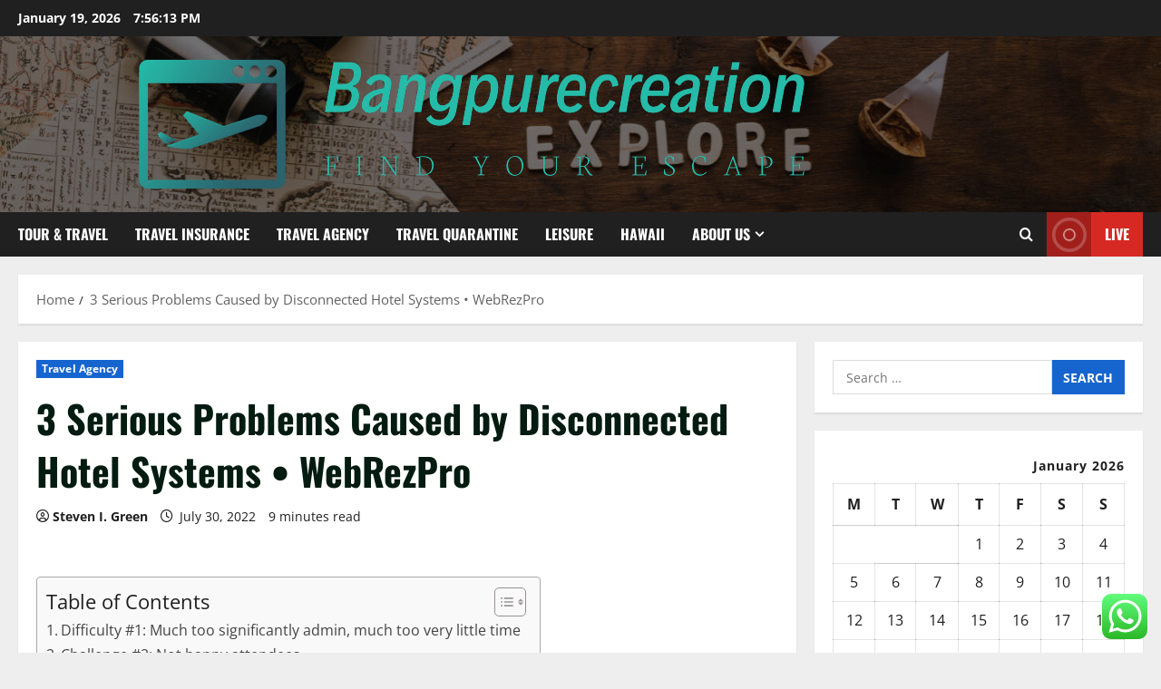

--- FILE ---
content_type: text/html; charset=UTF-8
request_url: https://bangpurecreation.com/3-serious-problems-caused-by-disconnected-hotel-systems-webrezpro.html
body_size: 28715
content:
<!doctype html>
<html lang="en-US">

<head>
  <meta charset="UTF-8">
  <meta name="viewport" content="width=device-width, initial-scale=1">
  <link rel="profile" href="https://gmpg.org/xfn/11">

  <title>3 Serious Problems Caused by Disconnected Hotel Systems • WebRezPro &#8211; Bangpurecreation</title>
<meta name='robots' content='max-image-preview:large' />
<link rel="alternate" type="application/rss+xml" title="Bangpurecreation &raquo; Feed" href="https://bangpurecreation.com/feed" />
<link rel="alternate" type="application/rss+xml" title="Bangpurecreation &raquo; Comments Feed" href="https://bangpurecreation.com/comments/feed" />
<link rel="alternate" title="oEmbed (JSON)" type="application/json+oembed" href="https://bangpurecreation.com/wp-json/oembed/1.0/embed?url=https%3A%2F%2Fbangpurecreation.com%2F3-serious-problems-caused-by-disconnected-hotel-systems-webrezpro.html" />
<link rel="alternate" title="oEmbed (XML)" type="text/xml+oembed" href="https://bangpurecreation.com/wp-json/oembed/1.0/embed?url=https%3A%2F%2Fbangpurecreation.com%2F3-serious-problems-caused-by-disconnected-hotel-systems-webrezpro.html&#038;format=xml" />
<style id='wp-img-auto-sizes-contain-inline-css' type='text/css'>
img:is([sizes=auto i],[sizes^="auto," i]){contain-intrinsic-size:3000px 1500px}
/*# sourceURL=wp-img-auto-sizes-contain-inline-css */
</style>

<link rel='stylesheet' id='morenews-font-oswald-css' href='https://bangpurecreation.com/wp-content/themes/morenews/assets/fonts/css/oswald.css' type='text/css' media='all' />
<link rel='stylesheet' id='morenews-font-open-sans-css' href='https://bangpurecreation.com/wp-content/themes/morenews/assets/fonts/css/open-sans.css' type='text/css' media='all' />
<link rel='stylesheet' id='ht_ctc_main_css-css' href='https://bangpurecreation.com/wp-content/plugins/click-to-chat-for-whatsapp/new/inc/assets/css/main.css?ver=4.36' type='text/css' media='all' />
<style id='wp-emoji-styles-inline-css' type='text/css'>

	img.wp-smiley, img.emoji {
		display: inline !important;
		border: none !important;
		box-shadow: none !important;
		height: 1em !important;
		width: 1em !important;
		margin: 0 0.07em !important;
		vertical-align: -0.1em !important;
		background: none !important;
		padding: 0 !important;
	}
/*# sourceURL=wp-emoji-styles-inline-css */
</style>
<link rel='stylesheet' id='wp-block-library-css' href='https://bangpurecreation.com/wp-includes/css/dist/block-library/style.min.css?ver=6.9' type='text/css' media='all' />
<style id='global-styles-inline-css' type='text/css'>
:root{--wp--preset--aspect-ratio--square: 1;--wp--preset--aspect-ratio--4-3: 4/3;--wp--preset--aspect-ratio--3-4: 3/4;--wp--preset--aspect-ratio--3-2: 3/2;--wp--preset--aspect-ratio--2-3: 2/3;--wp--preset--aspect-ratio--16-9: 16/9;--wp--preset--aspect-ratio--9-16: 9/16;--wp--preset--color--black: #000000;--wp--preset--color--cyan-bluish-gray: #abb8c3;--wp--preset--color--white: #ffffff;--wp--preset--color--pale-pink: #f78da7;--wp--preset--color--vivid-red: #cf2e2e;--wp--preset--color--luminous-vivid-orange: #ff6900;--wp--preset--color--luminous-vivid-amber: #fcb900;--wp--preset--color--light-green-cyan: #7bdcb5;--wp--preset--color--vivid-green-cyan: #00d084;--wp--preset--color--pale-cyan-blue: #8ed1fc;--wp--preset--color--vivid-cyan-blue: #0693e3;--wp--preset--color--vivid-purple: #9b51e0;--wp--preset--gradient--vivid-cyan-blue-to-vivid-purple: linear-gradient(135deg,rgb(6,147,227) 0%,rgb(155,81,224) 100%);--wp--preset--gradient--light-green-cyan-to-vivid-green-cyan: linear-gradient(135deg,rgb(122,220,180) 0%,rgb(0,208,130) 100%);--wp--preset--gradient--luminous-vivid-amber-to-luminous-vivid-orange: linear-gradient(135deg,rgb(252,185,0) 0%,rgb(255,105,0) 100%);--wp--preset--gradient--luminous-vivid-orange-to-vivid-red: linear-gradient(135deg,rgb(255,105,0) 0%,rgb(207,46,46) 100%);--wp--preset--gradient--very-light-gray-to-cyan-bluish-gray: linear-gradient(135deg,rgb(238,238,238) 0%,rgb(169,184,195) 100%);--wp--preset--gradient--cool-to-warm-spectrum: linear-gradient(135deg,rgb(74,234,220) 0%,rgb(151,120,209) 20%,rgb(207,42,186) 40%,rgb(238,44,130) 60%,rgb(251,105,98) 80%,rgb(254,248,76) 100%);--wp--preset--gradient--blush-light-purple: linear-gradient(135deg,rgb(255,206,236) 0%,rgb(152,150,240) 100%);--wp--preset--gradient--blush-bordeaux: linear-gradient(135deg,rgb(254,205,165) 0%,rgb(254,45,45) 50%,rgb(107,0,62) 100%);--wp--preset--gradient--luminous-dusk: linear-gradient(135deg,rgb(255,203,112) 0%,rgb(199,81,192) 50%,rgb(65,88,208) 100%);--wp--preset--gradient--pale-ocean: linear-gradient(135deg,rgb(255,245,203) 0%,rgb(182,227,212) 50%,rgb(51,167,181) 100%);--wp--preset--gradient--electric-grass: linear-gradient(135deg,rgb(202,248,128) 0%,rgb(113,206,126) 100%);--wp--preset--gradient--midnight: linear-gradient(135deg,rgb(2,3,129) 0%,rgb(40,116,252) 100%);--wp--preset--font-size--small: 13px;--wp--preset--font-size--medium: 20px;--wp--preset--font-size--large: 36px;--wp--preset--font-size--x-large: 42px;--wp--preset--spacing--20: 0.44rem;--wp--preset--spacing--30: 0.67rem;--wp--preset--spacing--40: 1rem;--wp--preset--spacing--50: 1.5rem;--wp--preset--spacing--60: 2.25rem;--wp--preset--spacing--70: 3.38rem;--wp--preset--spacing--80: 5.06rem;--wp--preset--shadow--natural: 6px 6px 9px rgba(0, 0, 0, 0.2);--wp--preset--shadow--deep: 12px 12px 50px rgba(0, 0, 0, 0.4);--wp--preset--shadow--sharp: 6px 6px 0px rgba(0, 0, 0, 0.2);--wp--preset--shadow--outlined: 6px 6px 0px -3px rgb(255, 255, 255), 6px 6px rgb(0, 0, 0);--wp--preset--shadow--crisp: 6px 6px 0px rgb(0, 0, 0);}:root { --wp--style--global--content-size: 930px;--wp--style--global--wide-size: 1400px; }:where(body) { margin: 0; }.wp-site-blocks > .alignleft { float: left; margin-right: 2em; }.wp-site-blocks > .alignright { float: right; margin-left: 2em; }.wp-site-blocks > .aligncenter { justify-content: center; margin-left: auto; margin-right: auto; }:where(.wp-site-blocks) > * { margin-block-start: 24px; margin-block-end: 0; }:where(.wp-site-blocks) > :first-child { margin-block-start: 0; }:where(.wp-site-blocks) > :last-child { margin-block-end: 0; }:root { --wp--style--block-gap: 24px; }:root :where(.is-layout-flow) > :first-child{margin-block-start: 0;}:root :where(.is-layout-flow) > :last-child{margin-block-end: 0;}:root :where(.is-layout-flow) > *{margin-block-start: 24px;margin-block-end: 0;}:root :where(.is-layout-constrained) > :first-child{margin-block-start: 0;}:root :where(.is-layout-constrained) > :last-child{margin-block-end: 0;}:root :where(.is-layout-constrained) > *{margin-block-start: 24px;margin-block-end: 0;}:root :where(.is-layout-flex){gap: 24px;}:root :where(.is-layout-grid){gap: 24px;}.is-layout-flow > .alignleft{float: left;margin-inline-start: 0;margin-inline-end: 2em;}.is-layout-flow > .alignright{float: right;margin-inline-start: 2em;margin-inline-end: 0;}.is-layout-flow > .aligncenter{margin-left: auto !important;margin-right: auto !important;}.is-layout-constrained > .alignleft{float: left;margin-inline-start: 0;margin-inline-end: 2em;}.is-layout-constrained > .alignright{float: right;margin-inline-start: 2em;margin-inline-end: 0;}.is-layout-constrained > .aligncenter{margin-left: auto !important;margin-right: auto !important;}.is-layout-constrained > :where(:not(.alignleft):not(.alignright):not(.alignfull)){max-width: var(--wp--style--global--content-size);margin-left: auto !important;margin-right: auto !important;}.is-layout-constrained > .alignwide{max-width: var(--wp--style--global--wide-size);}body .is-layout-flex{display: flex;}.is-layout-flex{flex-wrap: wrap;align-items: center;}.is-layout-flex > :is(*, div){margin: 0;}body .is-layout-grid{display: grid;}.is-layout-grid > :is(*, div){margin: 0;}body{padding-top: 0px;padding-right: 0px;padding-bottom: 0px;padding-left: 0px;}a:where(:not(.wp-element-button)){text-decoration: none;}:root :where(.wp-element-button, .wp-block-button__link){background-color: #32373c;border-radius: 0;border-width: 0;color: #fff;font-family: inherit;font-size: inherit;font-style: inherit;font-weight: inherit;letter-spacing: inherit;line-height: inherit;padding-top: calc(0.667em + 2px);padding-right: calc(1.333em + 2px);padding-bottom: calc(0.667em + 2px);padding-left: calc(1.333em + 2px);text-decoration: none;text-transform: inherit;}.has-black-color{color: var(--wp--preset--color--black) !important;}.has-cyan-bluish-gray-color{color: var(--wp--preset--color--cyan-bluish-gray) !important;}.has-white-color{color: var(--wp--preset--color--white) !important;}.has-pale-pink-color{color: var(--wp--preset--color--pale-pink) !important;}.has-vivid-red-color{color: var(--wp--preset--color--vivid-red) !important;}.has-luminous-vivid-orange-color{color: var(--wp--preset--color--luminous-vivid-orange) !important;}.has-luminous-vivid-amber-color{color: var(--wp--preset--color--luminous-vivid-amber) !important;}.has-light-green-cyan-color{color: var(--wp--preset--color--light-green-cyan) !important;}.has-vivid-green-cyan-color{color: var(--wp--preset--color--vivid-green-cyan) !important;}.has-pale-cyan-blue-color{color: var(--wp--preset--color--pale-cyan-blue) !important;}.has-vivid-cyan-blue-color{color: var(--wp--preset--color--vivid-cyan-blue) !important;}.has-vivid-purple-color{color: var(--wp--preset--color--vivid-purple) !important;}.has-black-background-color{background-color: var(--wp--preset--color--black) !important;}.has-cyan-bluish-gray-background-color{background-color: var(--wp--preset--color--cyan-bluish-gray) !important;}.has-white-background-color{background-color: var(--wp--preset--color--white) !important;}.has-pale-pink-background-color{background-color: var(--wp--preset--color--pale-pink) !important;}.has-vivid-red-background-color{background-color: var(--wp--preset--color--vivid-red) !important;}.has-luminous-vivid-orange-background-color{background-color: var(--wp--preset--color--luminous-vivid-orange) !important;}.has-luminous-vivid-amber-background-color{background-color: var(--wp--preset--color--luminous-vivid-amber) !important;}.has-light-green-cyan-background-color{background-color: var(--wp--preset--color--light-green-cyan) !important;}.has-vivid-green-cyan-background-color{background-color: var(--wp--preset--color--vivid-green-cyan) !important;}.has-pale-cyan-blue-background-color{background-color: var(--wp--preset--color--pale-cyan-blue) !important;}.has-vivid-cyan-blue-background-color{background-color: var(--wp--preset--color--vivid-cyan-blue) !important;}.has-vivid-purple-background-color{background-color: var(--wp--preset--color--vivid-purple) !important;}.has-black-border-color{border-color: var(--wp--preset--color--black) !important;}.has-cyan-bluish-gray-border-color{border-color: var(--wp--preset--color--cyan-bluish-gray) !important;}.has-white-border-color{border-color: var(--wp--preset--color--white) !important;}.has-pale-pink-border-color{border-color: var(--wp--preset--color--pale-pink) !important;}.has-vivid-red-border-color{border-color: var(--wp--preset--color--vivid-red) !important;}.has-luminous-vivid-orange-border-color{border-color: var(--wp--preset--color--luminous-vivid-orange) !important;}.has-luminous-vivid-amber-border-color{border-color: var(--wp--preset--color--luminous-vivid-amber) !important;}.has-light-green-cyan-border-color{border-color: var(--wp--preset--color--light-green-cyan) !important;}.has-vivid-green-cyan-border-color{border-color: var(--wp--preset--color--vivid-green-cyan) !important;}.has-pale-cyan-blue-border-color{border-color: var(--wp--preset--color--pale-cyan-blue) !important;}.has-vivid-cyan-blue-border-color{border-color: var(--wp--preset--color--vivid-cyan-blue) !important;}.has-vivid-purple-border-color{border-color: var(--wp--preset--color--vivid-purple) !important;}.has-vivid-cyan-blue-to-vivid-purple-gradient-background{background: var(--wp--preset--gradient--vivid-cyan-blue-to-vivid-purple) !important;}.has-light-green-cyan-to-vivid-green-cyan-gradient-background{background: var(--wp--preset--gradient--light-green-cyan-to-vivid-green-cyan) !important;}.has-luminous-vivid-amber-to-luminous-vivid-orange-gradient-background{background: var(--wp--preset--gradient--luminous-vivid-amber-to-luminous-vivid-orange) !important;}.has-luminous-vivid-orange-to-vivid-red-gradient-background{background: var(--wp--preset--gradient--luminous-vivid-orange-to-vivid-red) !important;}.has-very-light-gray-to-cyan-bluish-gray-gradient-background{background: var(--wp--preset--gradient--very-light-gray-to-cyan-bluish-gray) !important;}.has-cool-to-warm-spectrum-gradient-background{background: var(--wp--preset--gradient--cool-to-warm-spectrum) !important;}.has-blush-light-purple-gradient-background{background: var(--wp--preset--gradient--blush-light-purple) !important;}.has-blush-bordeaux-gradient-background{background: var(--wp--preset--gradient--blush-bordeaux) !important;}.has-luminous-dusk-gradient-background{background: var(--wp--preset--gradient--luminous-dusk) !important;}.has-pale-ocean-gradient-background{background: var(--wp--preset--gradient--pale-ocean) !important;}.has-electric-grass-gradient-background{background: var(--wp--preset--gradient--electric-grass) !important;}.has-midnight-gradient-background{background: var(--wp--preset--gradient--midnight) !important;}.has-small-font-size{font-size: var(--wp--preset--font-size--small) !important;}.has-medium-font-size{font-size: var(--wp--preset--font-size--medium) !important;}.has-large-font-size{font-size: var(--wp--preset--font-size--large) !important;}.has-x-large-font-size{font-size: var(--wp--preset--font-size--x-large) !important;}
/*# sourceURL=global-styles-inline-css */
</style>

<link rel='stylesheet' id='contact-form-7-css' href='https://bangpurecreation.com/wp-content/plugins/contact-form-7/includes/css/styles.css?ver=6.1.4' type='text/css' media='all' />
<style id='contact-form-7-inline-css' type='text/css'>
.wpcf7 .wpcf7-recaptcha iframe {margin-bottom: 0;}.wpcf7 .wpcf7-recaptcha[data-align="center"] > div {margin: 0 auto;}.wpcf7 .wpcf7-recaptcha[data-align="right"] > div {margin: 0 0 0 auto;}
/*# sourceURL=contact-form-7-inline-css */
</style>
<link rel='stylesheet' id='ez-toc-css' href='https://bangpurecreation.com/wp-content/plugins/easy-table-of-contents/assets/css/screen.min.css?ver=2.0.80' type='text/css' media='all' />
<style id='ez-toc-inline-css' type='text/css'>
div#ez-toc-container .ez-toc-title {font-size: 120%;}div#ez-toc-container .ez-toc-title {font-weight: 500;}div#ez-toc-container ul li , div#ez-toc-container ul li a {font-size: 95%;}div#ez-toc-container ul li , div#ez-toc-container ul li a {font-weight: 500;}div#ez-toc-container nav ul ul li {font-size: 90%;}.ez-toc-box-title {font-weight: bold; margin-bottom: 10px; text-align: center; text-transform: uppercase; letter-spacing: 1px; color: #666; padding-bottom: 5px;position:absolute;top:-4%;left:5%;background-color: inherit;transition: top 0.3s ease;}.ez-toc-box-title.toc-closed {top:-25%;}
.ez-toc-container-direction {direction: ltr;}.ez-toc-counter ul{counter-reset: item ;}.ez-toc-counter nav ul li a::before {content: counters(item, '.', decimal) '. ';display: inline-block;counter-increment: item;flex-grow: 0;flex-shrink: 0;margin-right: .2em; float: left; }.ez-toc-widget-direction {direction: ltr;}.ez-toc-widget-container ul{counter-reset: item ;}.ez-toc-widget-container nav ul li a::before {content: counters(item, '.', decimal) '. ';display: inline-block;counter-increment: item;flex-grow: 0;flex-shrink: 0;margin-right: .2em; float: left; }
/*# sourceURL=ez-toc-inline-css */
</style>
<link rel='stylesheet' id='aft-icons-css' href='https://bangpurecreation.com/wp-content/themes/morenews/assets/icons/style.css?ver=6.9' type='text/css' media='all' />
<link rel='stylesheet' id='bootstrap-css' href='https://bangpurecreation.com/wp-content/themes/morenews/assets/bootstrap/css/bootstrap.min.css?ver=6.9' type='text/css' media='all' />
<link rel='stylesheet' id='slick-css' href='https://bangpurecreation.com/wp-content/themes/morenews/assets/slick/css/slick.min.css?ver=6.9' type='text/css' media='all' />
<link rel='stylesheet' id='sidr-css' href='https://bangpurecreation.com/wp-content/themes/morenews/assets/sidr/css/jquery.sidr.dark.css?ver=6.9' type='text/css' media='all' />
<link rel='stylesheet' id='magnific-popup-css' href='https://bangpurecreation.com/wp-content/themes/morenews/assets/magnific-popup/magnific-popup.css?ver=6.9' type='text/css' media='all' />
<link rel='stylesheet' id='morenews-style-css' href='https://bangpurecreation.com/wp-content/themes/morenews/style.min.css?ver=3.8.12' type='text/css' media='all' />
<style id='morenews-style-inline-css' type='text/css'>
body.aft-dark-mode #sidr,body.aft-dark-mode,body.aft-dark-mode.custom-background,body.aft-dark-mode #af-preloader{background-color:#000000;} body.aft-default-mode #sidr,body.aft-default-mode #af-preloader,body.aft-default-mode{background-color:#eeeeee;} .frm_style_formidable-style.with_frm_style .frm_compact .frm_dropzone.dz-clickable .dz-message,.frm_style_formidable-style.with_frm_style input[type=submit],.frm_style_formidable-style.with_frm_style .frm_submit input[type=button],.frm_style_formidable-style.with_frm_style .frm_submit button,.frm_form_submit_style,.frm_style_formidable-style.with_frm_style .frm-edit-page-btn,.woocommerce #respond input#submit.disabled,.woocommerce #respond input#submit:disabled,.woocommerce #respond input#submit:disabled[disabled],.woocommerce a.button.disabled,.woocommerce a.button:disabled,.woocommerce a.button:disabled[disabled],.woocommerce button.button.disabled,.woocommerce button.button:disabled,.woocommerce button.button:disabled[disabled],.woocommerce input.button.disabled,.woocommerce input.button:disabled,.woocommerce input.button:disabled[disabled],.woocommerce #respond input#submit,.woocommerce a.button,.woocommerce button.button,.woocommerce input.button,.woocommerce #respond input#submit.alt,.woocommerce a.button.alt,.woocommerce button.button.alt,.woocommerce input.button.alt,.woocommerce-account .addresses .title .edit,:root .wc-block-featured-product__link :where(.wp-element-button,.wp-block-button__link),:root .wc-block-featured-category__link :where(.wp-element-button,.wp-block-button__link),hustle-button,button.wc-block-mini-cart__button,.wc-block-checkout .wp-block-button__link,.wp-block-button.wc-block-components-product-button .wp-block-button__link,.wc-block-grid__product-add-to-cart.wp-block-button .wp-block-button__link,body .wc-block-components-button,.wc-block-grid .wp-block-button__link,.woocommerce-notices-wrapper .button,body .woocommerce-notices-wrapper .button:hover,body.woocommerce .single_add_to_cart_button.button:hover,body.woocommerce a.button.add_to_cart_button:hover,.widget-title-fill-and-border .morenews-widget .wp-block-search__label,.widget-title-fill-and-border .morenews-widget .wp-block-group .wp-block-heading,.widget-title-fill-and-no-border .morenews-widget .wp-block-search__label,.widget-title-fill-and-no-border .morenews-widget .wp-block-group .wp-block-heading,.widget-title-fill-and-border .wp_post_author_widget .widget-title .header-after,.widget-title-fill-and-border .widget-title .heading-line,.widget-title-fill-and-border .aft-posts-tabs-panel .nav-tabs>li>a.active,.widget-title-fill-and-border .aft-main-banner-wrapper .widget-title .heading-line ,.widget-title-fill-and-no-border .wp_post_author_widget .widget-title .header-after,.widget-title-fill-and-no-border .widget-title .heading-line,.widget-title-fill-and-no-border .aft-posts-tabs-panel .nav-tabs>li>a.active,.widget-title-fill-and-no-border .aft-main-banner-wrapper .widget-title .heading-line,a.sidr-class-sidr-button-close,body.widget-title-border-bottom .header-after1 .heading-line-before,body.widget-title-border-bottom .widget-title .heading-line-before,.widget-title-border-center .morenews-widget .wp-block-search__label::after,.widget-title-border-center .morenews-widget .wp-block-group .wp-block-heading::after,.widget-title-border-center .wp_post_author_widget .widget-title .heading-line-before,.widget-title-border-center .aft-posts-tabs-panel .nav-tabs>li>a.active::after,.widget-title-border-center .wp_post_author_widget .widget-title .header-after::after,.widget-title-border-center .widget-title .heading-line-after,.widget-title-border-bottom .morenews-widget .wp-block-search__label::after,.widget-title-border-bottom .morenews-widget .wp-block-group .wp-block-heading::after,.widget-title-border-bottom .heading-line::before,.widget-title-border-bottom .wp-post-author-wrap .header-after::before,.widget-title-border-bottom .aft-posts-tabs-panel .nav-tabs>li>a.active span::after,.aft-dark-mode .is-style-fill a.wp-block-button__link:not(.has-background),.aft-default-mode .is-style-fill a.wp-block-button__link:not(.has-background),#reading-progress-bar,a.comment-reply-link,body.aft-default-mode .reply a,body.aft-dark-mode .reply a,.aft-popular-taxonomies-lists span::before ,#loader-wrapper div,span.heading-line::before,.wp-post-author-wrap .header-after::before,body.aft-dark-mode input[type="button"],body.aft-dark-mode input[type="reset"],body.aft-dark-mode input[type="submit"],body.aft-dark-mode .inner-suscribe input[type=submit],body.aft-default-mode input[type="button"],body.aft-default-mode input[type="reset"],body.aft-default-mode input[type="submit"],body.aft-default-mode .inner-suscribe input[type=submit],.woocommerce-product-search button[type="submit"],input.search-submit,.wp-block-search__button,.af-youtube-slider .af-video-wrap .af-bg-play i,.af-youtube-video-list .entry-header-yt-video-wrapper .af-yt-video-play i,.af-post-format i,body .btn-style1 a:visited,body .btn-style1 a,body span.post-page-numbers.current,body .morenews-pagination .nav-links .page-numbers.current,body #scroll-up,button,a.author-button.primary,.morenews-reaction-button .reaction-percentage,h3.morenews-subtitle:after,body article.sticky .read-single:before,.aft-readmore-wrapper a.aft-readmore:hover,body.aft-dark-mode .aft-readmore-wrapper a.aft-readmore:hover,footer.site-footer .aft-readmore-wrapper a.aft-readmore:hover,.aft-readmore-wrapper a.aft-readmore:hover,body .trending-posts-vertical .trending-no{background-color:#1665CF ;} div.wpforms-container-full button[type=submit]:hover,div.wpforms-container-full button[type=submit]:not(:hover):not(:active){background-color:#1665CF !important;} .grid-design-texts-over-image .aft-readmore-wrapper a.aft-readmore:hover,.aft-readmore-wrapper a.aft-readmore:hover,body.aft-dark-mode .aft-readmore-wrapper a.aft-readmore:hover,body.aft-default-mode .aft-readmore-wrapper a.aft-readmore:hover,a.author-button.primary,.morenews-post-badge,body.single .entry-header .aft-post-excerpt-and-meta .post-excerpt,body.aft-dark-mode.single span.tags-links a:hover,.morenews-pagination .nav-links .page-numbers.current,.aft-readmore-wrapper a.aft-readmore:hover,p.awpa-more-posts a:hover,.wp-post-author-meta .wp-post-author-meta-more-posts a.awpa-more-posts:hover{border-color:#1665CF ;} body:not(.rtl) .aft-popular-taxonomies-lists span::after{border-left-color:#1665CF ;} body.rtl .aft-popular-taxonomies-lists span::after{border-right-color:#1665CF ;} .widget-title-fill-and-no-border .morenews-widget .wp-block-search__label::after,.widget-title-fill-and-no-border .morenews-widget .wp-block-group .wp-block-heading::after,.widget-title-fill-and-no-border .aft-posts-tabs-panel .nav-tabs>li a.active::after,.widget-title-fill-and-no-border .morenews-widget .widget-title::before,.widget-title-fill-and-no-border .morenews-customizer .widget-title::before{border-top-color:#1665CF ;} .woocommerce div.product .woocommerce-tabs ul.tabs li.active,#scroll-up::after,.aft-dark-mode #loader,.aft-default-mode #loader{border-bottom-color:#1665CF ;} footer.site-footer .wp-calendar-nav a:hover,footer.site-footer .wp-block-latest-comments__comment-meta a:hover,.aft-dark-mode .tagcloud a:hover,.aft-dark-mode .widget ul.menu >li a:hover,.aft-dark-mode .widget > ul > li a:hover,.banner-exclusive-posts-wrapper a:hover,.list-style .read-title h3 a:hover,.grid-design-default .read-title h3 a:hover,body.aft-dark-mode .banner-exclusive-posts-wrapper a:hover,body.aft-dark-mode .banner-exclusive-posts-wrapper a:visited:hover,body.aft-default-mode .banner-exclusive-posts-wrapper a:hover,body.aft-default-mode .banner-exclusive-posts-wrapper a:visited:hover,body.wp-post-author-meta .awpa-display-name a:hover,.widget_text a ,.post-description a:not(.aft-readmore),.post-description a:not(.aft-readmore):visited,.wp_post_author_widget .wp-post-author-meta .awpa-display-name a:hover,.wp-post-author-meta .wp-post-author-meta-more-posts a.awpa-more-posts:hover,body.aft-default-mode .af-breadcrumbs a:hover,body.aft-dark-mode .af-breadcrumbs a:hover,body .wp-block-latest-comments li.wp-block-latest-comments__comment a:hover,body .site-footer .color-pad .read-title h3 a:hover,body.aft-dark-mode #secondary .morenews-widget ul[class*="wp-block-"] a:hover,body.aft-dark-mode #secondary .morenews-widget ol[class*="wp-block-"] a:hover,body.aft-dark-mode a.post-edit-link:hover,body.aft-default-mode #secondary .morenews-widget ul[class*="wp-block-"] a:hover,body.aft-default-mode #secondary .morenews-widget ol[class*="wp-block-"] a:hover,body.aft-default-mode a.post-edit-link:hover,body.aft-default-mode #secondary .widget > ul > li a:hover,body.aft-default-mode footer.comment-meta a:hover,body.aft-dark-mode footer.comment-meta a:hover,body.aft-default-mode .comment-form a:hover,body.aft-dark-mode .comment-form a:hover,body.aft-dark-mode .entry-content > .wp-block-tag-cloud a:not(.has-text-color):hover,body.aft-default-mode .entry-content > .wp-block-tag-cloud a:not(.has-text-color):hover,body.aft-dark-mode .entry-content .wp-block-archives-list.wp-block-archives a:not(.has-text-color):hover,body.aft-default-mode .entry-content .wp-block-archives-list.wp-block-archives a:not(.has-text-color):hover,body.aft-dark-mode .entry-content .wp-block-latest-posts a:not(.has-text-color):hover,body.aft-dark-mode .entry-content .wp-block-categories-list.wp-block-categories a:not(.has-text-color):hover,body.aft-default-mode .entry-content .wp-block-latest-posts a:not(.has-text-color):hover,body.aft-default-mode .entry-content .wp-block-categories-list.wp-block-categories a:not(.has-text-color):hover,.aft-default-mode .wp-block-archives-list.wp-block-archives a:not(.has-text-color):hover,.aft-default-mode .wp-block-latest-posts a:not(.has-text-color):hover,.aft-default-mode .wp-block-categories-list.wp-block-categories a:not(.has-text-color):hover,.aft-default-mode .wp-block-latest-comments li.wp-block-latest-comments__comment a:hover,.aft-dark-mode .wp-block-archives-list.wp-block-archives a:not(.has-text-color):hover,.aft-dark-mode .wp-block-latest-posts a:not(.has-text-color):hover,.aft-dark-mode .wp-block-categories-list.wp-block-categories a:not(.has-text-color):hover,.aft-dark-mode .wp-block-latest-comments li.wp-block-latest-comments__comment a:hover,body.aft-dark-mode .morenews-pagination .nav-links a.page-numbers:hover,body.aft-default-mode .morenews-pagination .nav-links a.page-numbers:hover,body.aft-default-mode .aft-popular-taxonomies-lists ul li a:hover ,body.aft-dark-mode .aft-popular-taxonomies-lists ul li a:hover,body.aft-dark-mode .wp-calendar-nav a,body .entry-content > .wp-block-heading:not(.has-link-color):not(.wp-block-post-title) a,body .entry-content > ul a,body .entry-content > ol a,body .entry-content > p:not(.has-link-color) a ,body.aft-default-mode p.logged-in-as a,body.aft-dark-mode p.logged-in-as a,body.aft-dark-mode .woocommerce-loop-product__title:hover,body.aft-default-mode .woocommerce-loop-product__title:hover,a:hover,p a,.stars a:active,.stars a:focus,.morenews-widget.widget_text a,a.author-website:hover,.author-box-content a.author-posts-link:hover,body .morenews-sponsor a,body .morenews-source a,body.aft-default-mode .wp-block-latest-comments li.wp-block-latest-comments__comment a:hover,body.aft-dark-mode .wp-block-latest-comments li.wp-block-latest-comments__comment a:hover,.entry-content .wp-block-latest-comments a:not(.has-text-color):hover,.wc-block-grid__product .wc-block-grid__product-link:focus,body.aft-default-mode .entry-content .wp-block-heading:not(.has-link-color):not(.wp-block-post-title) a,body.aft-dark-mode .entry-content .wp-block-heading:not(.has-link-color):not(.wp-block-post-title) a,body.aft-default-mode .comment-content a,body.aft-dark-mode .comment-content a,body.aft-default-mode .post-excerpt a,body.aft-dark-mode .post-excerpt a,body.aft-default-mode .wp-block-tag-cloud a:hover,body.aft-default-mode .tagcloud a:hover,body.aft-default-mode.single span.tags-links a:hover,body.aft-default-mode p.awpa-more-posts a:hover,body.aft-default-mode p.awpa-website a:hover ,body.aft-default-mode .wp-post-author-meta h4 a:hover,body.aft-default-mode .widget ul.menu >li a:hover,body.aft-default-mode .widget > ul > li a:hover,body.aft-default-mode .nav-links a:hover,body.aft-default-mode ul.trail-items li a:hover,body.aft-dark-mode .wp-block-tag-cloud a:hover,body.aft-dark-mode .tagcloud a:hover,body.aft-dark-mode.single span.tags-links a:hover,body.aft-dark-mode p.awpa-more-posts a:hover,body.aft-dark-mode p.awpa-website a:hover ,body.aft-dark-mode .widget ul.menu >li a:hover,body.aft-dark-mode .nav-links a:hover,body.aft-dark-mode ul.trail-items li a:hover{color:#1665CF ;} @media only screen and (min-width:992px){body.aft-default-mode .morenews-header .main-navigation .menu-desktop > ul > li:hover > a:before,body.aft-default-mode .morenews-header .main-navigation .menu-desktop > ul > li.current-menu-item > a:before{background-color:#1665CF ;} } .woocommerce-product-search button[type="submit"],input.search-submit{background-color:#1665CF ;} .aft-dark-mode .entry-content a:hover,.aft-dark-mode .entry-content a:focus,.aft-dark-mode .entry-content a:active,.wp-calendar-nav a,#wp-calendar tbody td a,body.aft-dark-mode #wp-calendar tbody td#today,body.aft-default-mode #wp-calendar tbody td#today,body.aft-default-mode .entry-content .wp-block-heading:not(.has-link-color):not(.wp-block-post-title) a,body.aft-dark-mode .entry-content .wp-block-heading:not(.has-link-color):not(.wp-block-post-title) a,body .entry-content > ul a,body .entry-content > ul a:visited,body .entry-content > ol a,body .entry-content > ol a:visited,body .entry-content > p:not(.has-link-color) a,body .entry-content > p:not(.has-link-color) a:visited{color:#1665CF ;} .woocommerce-product-search button[type="submit"],input.search-submit,body.single span.tags-links a:hover,body .entry-content .wp-block-heading:not(.has-link-color):not(.wp-block-post-title) a,body .entry-content > ul a,body .entry-content > ul a:visited,body .entry-content > ol a,body .entry-content > ol a:visited,body .entry-content > p:not(.has-link-color) a,body .entry-content > p:not(.has-link-color) a:visited{border-color:#1665CF ;} @media only screen and (min-width:993px){.main-navigation .menu-desktop > li.current-menu-item::after,.main-navigation .menu-desktop > ul > li.current-menu-item::after,.main-navigation .menu-desktop > li::after,.main-navigation .menu-desktop > ul > li::after{background-color:#1665CF ;} } .site-branding .site-title{font-family:'Oswald','Noto Sans','Noto Sans CJK SC','Noto Sans JP','Noto Sans KR',system-ui,-apple-system,'Segoe UI',Roboto,'Helvetica Neue',Arial,sans-serif,'Apple Color Emoji','Segoe UI Emoji','Segoe UI Symbol';} body,button,input,select,optgroup,.cat-links li a,.min-read,.af-social-contacts .social-widget-menu .screen-reader-text,textarea{font-family:'Open Sans','Noto Sans','Noto Sans CJK SC','Noto Sans JP','Noto Sans KR',system-ui,-apple-system,'Segoe UI',Roboto,'Helvetica Neue',Arial,sans-serif,'Apple Color Emoji','Segoe UI Emoji','Segoe UI Symbol';} .wp-block-tag-cloud a,.tagcloud a,body span.hustle-title,.wp-block-blockspare-blockspare-tabs .bs-tabs-title-list li a.bs-tab-title,.navigation.post-navigation .nav-links a,div.custom-menu-link > a,.exclusive-posts .exclusive-now span,.aft-popular-taxonomies-lists span,.exclusive-posts a,.aft-posts-tabs-panel .nav-tabs>li>a,.widget-title-border-bottom .aft-posts-tabs-panel .nav-tabs>li>a,.nav-tabs>li,.widget ul ul li,.widget ul.menu >li ,.widget > ul > li,.wp-block-search__label,.wp-block-latest-posts.wp-block-latest-posts__list li,.wp-block-latest-comments li.wp-block-latest-comments__comment,.wp-block-group ul li a,.main-navigation ul li a,h1,h2,h3,h4,h5,h6{font-family:'Oswald','Noto Sans','Noto Sans CJK SC','Noto Sans JP','Noto Sans KR',system-ui,-apple-system,'Segoe UI',Roboto,'Helvetica Neue',Arial,sans-serif,'Apple Color Emoji','Segoe UI Emoji','Segoe UI Symbol';} .container-wrapper .elementor{max-width:100%;} .full-width-content .elementor-section-stretched,.align-content-left .elementor-section-stretched,.align-content-right .elementor-section-stretched{max-width:100%;left:0 !important;}
/*# sourceURL=morenews-style-inline-css */
</style>
<script type="text/javascript" src="https://bangpurecreation.com/wp-includes/js/jquery/jquery.min.js?ver=3.7.1" id="jquery-core-js"></script>
<script type="text/javascript" src="https://bangpurecreation.com/wp-includes/js/jquery/jquery-migrate.min.js?ver=3.4.1" id="jquery-migrate-js"></script>
<script type="text/javascript" src="https://bangpurecreation.com/wp-content/themes/morenews/assets/jquery.cookie.js?ver=6.9" id="jquery-cookie-js"></script>
<script type="text/javascript" src="https://bangpurecreation.com/wp-content/themes/morenews/assets/background-script.js?ver=3.8.12" id="morenews-background-script-js"></script>
<link rel="https://api.w.org/" href="https://bangpurecreation.com/wp-json/" /><link rel="alternate" title="JSON" type="application/json" href="https://bangpurecreation.com/wp-json/wp/v2/posts/4203" /><link rel="EditURI" type="application/rsd+xml" title="RSD" href="https://bangpurecreation.com/xmlrpc.php?rsd" />
<meta name="generator" content="WordPress 6.9" />
<link rel="canonical" href="https://bangpurecreation.com/3-serious-problems-caused-by-disconnected-hotel-systems-webrezpro.html" />
<link rel='shortlink' href='https://bangpurecreation.com/?p=4203' />
<!-- FIFU:meta:begin:image -->
<meta property="og:image" content="https://webrezpro.com/wp-content/uploads/2022/07/DisconnectedSystems_UnhappyGuests.jpg" />
<!-- FIFU:meta:end:image --><!-- FIFU:meta:begin:twitter -->
<meta name="twitter:card" content="summary_large_image" />
<meta name="twitter:title" content="3 Serious Problems Caused by Disconnected Hotel Systems • WebRezPro" />
<meta name="twitter:description" content="" />
<meta name="twitter:image" content="https://webrezpro.com/wp-content/uploads/2022/07/DisconnectedSystems_UnhappyGuests.jpg" />
<!-- FIFU:meta:end:twitter --><!-- HFCM by 99 Robots - Snippet # 6: Google Console -->
<meta name="google-site-verification" content="Yh23tYMyPAS9BF7HQZTg2D2XOiseOa1Jn0Rjv34mBA0" />
<!-- /end HFCM by 99 Robots -->
<link rel="preload" href="https://bangpurecreation.com/wp-content/uploads/2025/06/cropped-cropped-2147793489.jpg" as="image">    <style type="text/css">
      .site-title,
      .site-description {
        position: absolute;
        clip: rect(1px, 1px, 1px, 1px);
        display: none;
      }

          </style>
<link rel="icon" href="https://bangpurecreation.com/wp-content/uploads/2025/06/cropped-cropped-default-32x32.png" sizes="32x32" />
<link rel="icon" href="https://bangpurecreation.com/wp-content/uploads/2025/06/cropped-cropped-default-192x192.png" sizes="192x192" />
<link rel="apple-touch-icon" href="https://bangpurecreation.com/wp-content/uploads/2025/06/cropped-cropped-default-180x180.png" />
<meta name="msapplication-TileImage" content="https://bangpurecreation.com/wp-content/uploads/2025/06/cropped-cropped-default-270x270.png" />

<!-- FIFU:jsonld:begin -->
<script type="application/ld+json">{"@context":"https://schema.org","@type":"BlogPosting","headline":"3 Serious Problems Caused by Disconnected Hotel Systems \u2022 WebRezPro","url":"https://bangpurecreation.com/3-serious-problems-caused-by-disconnected-hotel-systems-webrezpro.html","mainEntityOfPage":"https://bangpurecreation.com/3-serious-problems-caused-by-disconnected-hotel-systems-webrezpro.html","image":[{"@type":"ImageObject","url":"https://webrezpro.com/wp-content/uploads/2022/07/DisconnectedSystems_UnhappyGuests.jpg"}],"datePublished":"2022-07-30T03:58:58+00:00","dateModified":"2022-11-15T06:50:12+00:00","author":{"@type":"Person","name":"Steven I. Green","url":"https://bangpurecreation.com/author/steven-i-green"}}</script>
<!-- FIFU:jsonld:end -->
<link rel="preload" as="image" href="https://webrezpro.com/wp-content/uploads/2022/07/DisconnectedSystems_UnhappyGuests.jpg"><link rel="preload" as="image" href="https://hoteldesigns.net/wp-content/uploads/2022/11/Ikos-Porto-Petro-_-Deluxe-One-Bedroom-Suite-Private-Pool-Garden-View-300x200.jpg"><link rel="preload" as="image" href="https://blog.tauck.com/wp-content/uploads/2022/10/Rhein_II_blog.jpg"><link rel="preload" as="image" href="https://i0.wp.com/images.squarespace-cdn.com/content/v1/5c92b1717eb88c4d5379a97f/1567621919296-P5CS8MHHWC4UUIQ43V8J/3214C78F-EF48-4312-BE95-F8BF1F5B3906.JPG?resize=696%2C621&#038;quality=70&#038;ssl=1"><link rel="preload" as="image" href="https://speckyboy.com/wp-content/uploads/2022/05/free-travel-flyer-template-03.jpg"><link rel="preload" as="image" href="https://lh7-rt.googleusercontent.com/docsz/AD_4nXcct2DjTKFJ8vOT6huUNMWiV7NwQI2DcSMvLznhnnmcPiqg_5f81r70IR-bODeUDAhiXn03-NCVoqTsV_TbRmoPGmbfH8BynGmF_KhDLnyyVQD4tJck4eLnMvfwQhdSQPHMiVp_ZA?key=dPII4k3PlnSapAqIRn3z_7tK"><link rel="preload" as="image" href="https://lh7-rt.googleusercontent.com/docsz/AD_4nXct0CwxEo4wv8yuVwDu0YhVQ8-3Ys2Tr6h-eSL2nCjp9rPxBtC76wxEgPaM8RJt2Tx_B9V6gUmrJyr-MvAGkRImniJPNcjspsuRMKBoN2BxJp6XaSNtUJ2wAjv837KIJCFKk7IU7A?key=OX0Xz6HCa9ORZC2Qys1Xlg"></head>








<body class="wp-singular post-template-default single single-post postid-4203 single-format-standard wp-custom-logo wp-embed-responsive wp-theme-morenews  aft-sticky-header aft-default-mode aft-header-layout-side header-image-default widget-title-border-bottom default-content-layout single-content-mode-default single-post-title-boxed align-content-left af-wide-layout">
  
  
  <div id="page" class="site af-whole-wrapper">
    <a class="skip-link screen-reader-text" href="#content">Skip to content</a>

    
    <header id="masthead" class="header-layout-side morenews-header">
        <div class="top-header">
    <div class="container-wrapper">
      <div class="top-bar-flex">
        <div class="top-bar-left col-2">
          <div class="date-bar-left">
                  <span class="topbar-date">
        January 19, 2026 <span id="topbar-time"></span>      </span>
              </div>
        </div>
        <div class="top-bar-right col-2">
          <div class="aft-small-social-menu">
                            </div>
        </div>
      </div>
    </div>
  </div>
<div class="af-middle-header af-header-image data-bg" style="background-image: url(https://bangpurecreation.com/wp-content/uploads/2025/06/cropped-cropped-2147793489.jpg);">
  <div class="container-wrapper">

        <div class="af-middle-container">
      <div class="logo">
            <div class="site-branding ">
      <a href="https://bangpurecreation.com/" class="custom-logo-link" rel="home"><img width="998" height="154" src="https://bangpurecreation.com/wp-content/uploads/2025/06/cropped-default.png" class="custom-logo" alt="Bangpurecreation" decoding="async" fetchpriority="high" srcset="https://bangpurecreation.com/wp-content/uploads/2025/06/cropped-default.png 998w, https://bangpurecreation.com/wp-content/uploads/2025/06/cropped-default-300x46.png 300w, https://bangpurecreation.com/wp-content/uploads/2025/06/cropped-default-768x119.png 768w" sizes="(max-width: 998px) 100vw, 998px" loading="lazy" /></a>        <p class="site-title font-family-1">
          <a href="https://bangpurecreation.com/" class="site-title-anchor" rel="home">Bangpurecreation</a>
        </p>
      
              <p class="site-description">Find your escape</p>
          </div>

          </div>
          </div>
  </div>
</div>
<div id="main-navigation-bar" class="af-bottom-header">
  <div class="container-wrapper">
    <div class="bottom-bar-flex">
      <div class="offcanvas-navigaiton">
                <div class="af-bottom-head-nav">
              <div class="navigation-container">
      <nav class="main-navigation clearfix">

        <span class="toggle-menu" >
          <a href="#" role="button" class="aft-void-menu" aria-controls="primary-menu" aria-expanded="false">
            <span class="screen-reader-text">
              Primary Menu            </span>
            <i class="ham"></i>
          </a>
        </span>


        <div class="menu main-menu menu-desktop show-menu-border"><ul id="primary-menu" class="menu"><li id="menu-item-4423" class="menu-item menu-item-type-taxonomy menu-item-object-category menu-item-4423"><a href="https://bangpurecreation.com/category/tour-travel">Tour &amp; Travel</a></li>
<li id="menu-item-4427" class="menu-item menu-item-type-taxonomy menu-item-object-category menu-item-4427"><a href="https://bangpurecreation.com/category/travel-insurance">Travel Insurance</a></li>
<li id="menu-item-4425" class="menu-item menu-item-type-taxonomy menu-item-object-category current-post-ancestor current-menu-parent current-post-parent menu-item-4425"><a href="https://bangpurecreation.com/category/travel-agency">Travel Agency</a></li>
<li id="menu-item-4428" class="menu-item menu-item-type-taxonomy menu-item-object-category menu-item-4428"><a href="https://bangpurecreation.com/category/travel-quarantine">Travel Quarantine</a></li>
<li id="menu-item-4424" class="menu-item menu-item-type-taxonomy menu-item-object-category menu-item-4424"><a href="https://bangpurecreation.com/category/travel-leisure">Leisure</a></li>
<li id="menu-item-4426" class="menu-item menu-item-type-taxonomy menu-item-object-category menu-item-4426"><a href="https://bangpurecreation.com/category/travel-hawaii">Hawaii</a></li>
<li id="menu-item-4417" class="menu-item menu-item-type-post_type menu-item-object-page menu-item-has-children menu-item-4417"><a href="https://bangpurecreation.com/about-us">About Us</a>
<ul class="sub-menu">
	<li id="menu-item-4418" class="menu-item menu-item-type-post_type menu-item-object-page menu-item-4418"><a href="https://bangpurecreation.com/advertise-here">Advertise Here</a></li>
	<li id="menu-item-4419" class="menu-item menu-item-type-post_type menu-item-object-page menu-item-4419"><a href="https://bangpurecreation.com/contact-us">Contact Us</a></li>
	<li id="menu-item-4420" class="menu-item menu-item-type-post_type menu-item-object-page menu-item-4420"><a href="https://bangpurecreation.com/privacy-policy">Privacy Policy</a></li>
	<li id="menu-item-4421" class="menu-item menu-item-type-post_type menu-item-object-page menu-item-4421"><a href="https://bangpurecreation.com/sitemap">Sitemap</a></li>
</ul>
</li>
</ul></div>      </nav>
    </div>


          </div>
      </div>
      <div class="search-watch">
                  <div class="af-search-wrap">
      <div class="search-overlay" aria-label="Open search form">
        <a href="#" title="Search" class="search-icon" aria-label="Open search form">
          <i class="fa fa-search"></i>
        </a>
        <div class="af-search-form">
          <form role="search" method="get" class="search-form" action="https://bangpurecreation.com/">
				<label>
					<span class="screen-reader-text">Search for:</span>
					<input type="search" class="search-field" placeholder="Search &hellip;" value="" name="s" />
				</label>
				<input type="submit" class="search-submit" value="Search" />
			</form>          <!-- Live Search Results -->
          <div id="af-live-search-results"></div>
        </div>
      </div>
    </div>

                    <div class="custom-menu-link">
          <a href="#" aria-label="View Live">

            
              <i class="fas fa-play"></i>
                        Live          </a>
        </div>
          
          </div>
    </div>
  </div>
</div>
    </header>

    <!-- end slider-section -->
  
                    <div class="aft-main-breadcrumb-wrapper container-wrapper">
              <div class="af-breadcrumbs font-family-1 color-pad">

      <div role="navigation" aria-label="Breadcrumbs" class="breadcrumb-trail breadcrumbs" itemprop="breadcrumb"><ul class="trail-items" itemscope itemtype="http://schema.org/BreadcrumbList"><meta name="numberOfItems" content="2" /><meta name="itemListOrder" content="Ascending" /><li itemprop="itemListElement" itemscope itemtype="http://schema.org/ListItem" class="trail-item trail-begin"><a href="https://bangpurecreation.com" rel="home" itemprop="item"><span itemprop="name">Home</span></a><meta itemprop="position" content="1" /></li><li itemprop="itemListElement" itemscope itemtype="http://schema.org/ListItem" class="trail-item trail-end"><a href="https://bangpurecreation.com/3-serious-problems-caused-by-disconnected-hotel-systems-webrezpro.html" itemprop="item"><span itemprop="name">3 Serious Problems Caused by Disconnected Hotel Systems • WebRezPro</span></a><meta itemprop="position" content="2" /></li></ul></div>
    </div>
          </div>
      
      <div id="content" class="container-wrapper">
      <div class="section-block-upper">
    <div id="primary" class="content-area">
        <main id="main" class="site-main">
                            <article id="post-4203" class="af-single-article post-4203 post type-post status-publish format-standard has-post-thumbnail hentry category-travel-agency tag-absorbable-modified-polymers-technology tag-advanced-technology-grants-pass tag-aidans-professional-technology-services tag-albuquerque-nm-information-technology-recruiters tag-bhd-technology-vr tag-catholic-information-technology tag-ceo-comcast-technology tag-computer-technology-electronic tag-current-applications-of-rdna-technology tag-disadvantages-technology-law tag-ferrum-technology-services tag-fundamentals-of-medical-laboratory-technology tag-gmu-department-of-information-technology tag-hornborg-alf-technology-effects tag-im-done-working-in-technology tag-james-v-arms-technology tag-jurassic-park-technology-analysis tag-liquidmetal-technology-news tag-llc tag-mathey-technology-and-engineering tag-medical-technology-in-500-bc tag-musc-library-technology-downloads tag-new-jersey-technology-office-space tag-pc-ralley-technology tag-ridge-technology-services tag-technology-3x-reverse-etf tag-technology-abuse-use tag-technology-adoption-three-types tag-technology-advantage-info tag-technology-and-improving-menial-jobs tag-technology-classroom-building-311 tag-technology-companys-in-usa tag-technology-distracting-studying-students tag-technology-docking-stations tag-technology-enablement-white-paper tag-technology-images-for-ppt tag-technology-impact-on-finance-departments tag-technology-in-chennai tag-technology-in-greek-translation tag-technology-into-history-lesson tag-technology-is-electricity-ted-talks tag-technology-professionals-of-british-columbia tag-technology-relatesecuirty-topics tag-technology-studies-emu tag-technology-to-prevent-medication-errors tag-technology-want-what-ails-look tag-tesla-technology-roadmap tag-veterinary-assisting-vs-veterinary-technology tag-wentworth-institute-of-technology-animation tag-what-is-todays-technology tag-with-the-arise-of-technology">

                    <div class="entry-content-wrap read-single social-after-title">

                                <header class="entry-header pos-rel">
            <div class="read-details">
                <div class="entry-header-details af-cat-widget-carousel">
                    
                        <div class="figure-categories read-categories figure-categories-bg categories-inside-image">
                                                        <ul class="cat-links"><li class="meta-category">
                             <a class="morenews-categories category-color-1" href="https://bangpurecreation.com/category/travel-agency" aria-label="Travel Agency">
                                 Travel Agency
                             </a>
                        </li></ul>                        </div>
                                        <h1 class="entry-title">3 Serious Problems Caused by Disconnected Hotel Systems • WebRezPro</h1>


                    <div class="aft-post-excerpt-and-meta color-pad">
                                                
                        <div class="entry-meta author-links">

                            


                            <span class="item-metadata posts-author byline">
                                            <i class="far fa-user-circle"></i>
                          <a href="https://bangpurecreation.com/author/steven-i-green">
              Steven I. Green      </a>
                    </span>
            

                            <span class="item-metadata posts-date">
                    <i class="far fa-clock" aria-hidden="true"></i>
                    July 30, 2022                </span>
            


                            <span class="min-read">9 minutes read</span>                              <div class="aft-comment-view-share">
      </div>
                              
                        </div>
                    </div>
                </div>
            </div>



        </header><!-- .entry-header -->




        <!-- end slider-section -->
                                
                                                        <div class="read-img pos-rel">
                                            <div class="post-thumbnail full-width-image original">
                            </div>
      
                                        
                                </div>

                        
                        

    <div class="color-pad">
        <div class="entry-content read-details">
            <div id="ez-toc-container" class="ez-toc-v2_0_80 counter-hierarchy ez-toc-counter ez-toc-grey ez-toc-container-direction">
<div class="ez-toc-title-container">
<p class="ez-toc-title ez-toc-toggle" style="cursor:pointer">Table of Contents</p>
<span class="ez-toc-title-toggle"><a href="#" class="ez-toc-pull-right ez-toc-btn ez-toc-btn-xs ez-toc-btn-default ez-toc-toggle" aria-label="Toggle Table of Content"><span class="ez-toc-js-icon-con"><span class=""><span class="eztoc-hide" style="display:none;">Toggle</span><span class="ez-toc-icon-toggle-span"><svg style="fill: #999;color:#999" xmlns="http://www.w3.org/2000/svg" class="list-377408" width="20px" height="20px" viewBox="0 0 24 24" fill="none"><path d="M6 6H4v2h2V6zm14 0H8v2h12V6zM4 11h2v2H4v-2zm16 0H8v2h12v-2zM4 16h2v2H4v-2zm16 0H8v2h12v-2z" fill="currentColor"></path></svg><svg style="fill: #999;color:#999" class="arrow-unsorted-368013" xmlns="http://www.w3.org/2000/svg" width="10px" height="10px" viewBox="0 0 24 24" version="1.2" baseProfile="tiny"><path d="M18.2 9.3l-6.2-6.3-6.2 6.3c-.2.2-.3.4-.3.7s.1.5.3.7c.2.2.4.3.7.3h11c.3 0 .5-.1.7-.3.2-.2.3-.5.3-.7s-.1-.5-.3-.7zM5.8 14.7l6.2 6.3 6.2-6.3c.2-.2.3-.5.3-.7s-.1-.5-.3-.7c-.2-.2-.4-.3-.7-.3h-11c-.3 0-.5.1-.7.3-.2.2-.3.5-.3.7s.1.5.3.7z"/></svg></span></span></span></a></span></div>
<nav><ul class='ez-toc-list ez-toc-list-level-1 ' ><li class='ez-toc-page-1 ez-toc-heading-level-2'><a class="ez-toc-link ez-toc-heading-1" href="#Difficulty_1_Much_too_significantly_admin_much_too_very_little_time" >Difficulty #1: Much too significantly admin, much too very little time</a></li><li class='ez-toc-page-1 ez-toc-heading-level-2'><a class="ez-toc-link ez-toc-heading-2" href="#Challenge_2_Not_happy_attendees" >Challenge #2: Not happy attendees</a></li><li class='ez-toc-page-1 ez-toc-heading-level-2'><a class="ez-toc-link ez-toc-heading-3" href="#Dilemma_3_Misplaced_profits" >Dilemma #3: Misplaced profits</a></li><li class='ez-toc-page-1 ez-toc-heading-level-2'><a class="ez-toc-link ez-toc-heading-4" href="#The_Option" >The Option</a><ul class='ez-toc-list-level-3' ><li class='ez-toc-heading-level-3'><a class="ez-toc-link ez-toc-heading-5" href="#%3E%3E_Will_save_time" >>> Will save time</a></li><li class='ez-toc-page-1 ez-toc-heading-level-3'><a class="ez-toc-link ez-toc-heading-6" href="#%3E%3E_Joyful_company" >>> Joyful company</a></li><li class='ez-toc-page-1 ez-toc-heading-level-3'><a class="ez-toc-link ez-toc-heading-7" href="#%3E%3E_More_earnings" >>> More earnings</a></li></ul></li><li class='ez-toc-page-1 ez-toc-heading-level-2'><a class="ez-toc-link ez-toc-heading-8" href="#About_the_Author" >About the Author</a><ul class='ez-toc-list-level-3' ><li class='ez-toc-heading-level-3'><a class="ez-toc-link ez-toc-heading-9" href="#Steven_I_Green" >Steven I. Green</a></li></ul></li></ul></nav></div>
<p> [ad_1]<br />
</p>
<div>
<p>Regardless of whether you are working your assets with a major reserve and pencil or spreadsheets or an outdated laptop or computer procedure, disconnected lodge administration units are detrimental to enterprise any way you search at it. From double bookings (or not ample bookings) and disgruntled company to distressing evening audits and gloomy monetary statements, numerous obvious signals will clearly show that one thing at the core is mistaken.</p>
<p>The dilemma is that disconnected programs leave hoteliers flying blind. With no prompt accessibility to the information you need—from reservation and guest details to money KPIs—everything just normally takes way too prolonged. Assistance is gradual, prospects are missed, and, finally, your bottom line suffers.</p>
<p>If disconnected lodge methods are causing you grief, maintain examining to recognize how they are keeping your property back—and what you can do to change items all-around.</p>
<h2><span class="ez-toc-section" id="Difficulty_1_Much_too_significantly_admin_much_too_very_little_time"></span><strong>Difficulty #1: Much too significantly admin, much too very little time</strong><span class="ez-toc-section-end"></span></h2>
<p>Locating the suitable reservation, figuring out an offered, cleanse place, monitoring and processing payments… checking friends in devoid of an integrated method is a time-consuming course of action through which the guest is remaining waiting around patiently (or not) on the other aspect of the desk, seeing you shuffle through records. It does not make for a really welcoming welcome. It could get the job done when items are peaceful, but anxiety stages increase as the queues get for a longer time and attendees get impatient.</p>
<p>Toss in requests for additional products and services, a few complaints in this article and there, the overstayers and the early arrivals, and, all of a sudden, it’s all a bit significantly to continue to be on leading of. And that cell phone just won’t end ringing!</p>
<p>Hoteliers deal with a million interruptions on any supplied day internet hosting a home full of visitors. Without integrated systems to aid them continue to keep up with incoming reservations, who requirements what, who’s compensated for what, which rooms are vacated and which types are expecting attendees, it is easy for employees to tumble guiding, leading to aggravation for personnel and friends alike.</p>
<p>Distracted by time-consuming routine duties, you only really don&#8217;t have sufficient time for your visitors. And faced with labor shortages, this difficulty is only exacerbated as journey ramps up. Which prospects us to Dilemma #2…</p>
<div class="wp-block-image">
<figure class="aligncenter size-full"><img post-id="4203" fifu-featured="1" decoding="async" width="600" height="401" src="https://webrezpro.com/wp-content/uploads/2022/07/DisconnectedSystems_UnhappyGuests.jpg" alt="3 Serious Problems Caused by Disconnected Hotel Systems • WebRezPro" title="3 Serious Problems Caused by Disconnected Hotel Systems • WebRezPro" class="wp-image-42639" srcset="https://webrezpro.com/wp-content/uploads/2022/07/DisconnectedSystems_UnhappyGuests.jpg 600w, https://webrezpro.com/wp-content/uploads/2022/07/DisconnectedSystems_UnhappyGuests-300x201.jpg 300w" sizes="(max-width: 600px) 100vw, 600px" data-pagespeed-url-hash="942827454" onload="pagespeed.CriticalImages.checkImageForCriticality(this);"/></figure>
</div>
<h2><span class="ez-toc-section" id="Challenge_2_Not_happy_attendees"></span><strong>Challenge #2: Not happy attendees</strong><span class="ez-toc-section-end"></span></h2>
<p>It is not only gradual services that results in sad visitors. Taking care of daily operations manually is prone to human error that degrades the guest encounter.</p>
<p>For example, selling inventory on on the web scheduling channels like Expedia and Airbnb is an critical aspect of any property’s income management method. But when your on-line stock isn’t linked to your reservation process, on the web bookings have to be entered into your technique manually and availability then updated across your other channels. The far more bookings coming by these channels, the better your administrative load and the bigger the possibility of double bookings—an unpleasant aspect influence that hurts your property’s popularity.</p>
<p>When attendees arrive, an economical and prosperous check-in knowledge relies upon on the brief identification of vacated, thoroughly clean rooms. But if your entrance desk method isn’t related to your housekeeping department, assigning rooms can be a little bit of a gamble—especially through the busy year. Checking company into a dirty place is fantastic cause for grievance!</p>
<p>Disconnected units also guide to billing discrepancies. Attendees do not like it when they’re charged for factors they didn’t use (and hoteliers really do not like it when expenses are accidentally remaining off a guest’s invoice).</p>
<p>But the key to content company is much more than just rapid, exact provider. Following a couple of several years of journey limits, tourists are seeking special activities to make up for shed time and vacation to the fullest when they can. From Amazon to Netflix, they’re also applied to individualized customer activities throughout their every day lives and increasingly desire this level of personalization when they journey as well. Friends want to feel like a valued consumer, not just a reservation selection.</p>
<p>Personalization is only likely to turn into more essential likely forward. Lodges devoid of equipment that permit them to engrain personalization into each guest’s remain will battle to continue being related. Without having automated resort software program, hoteliers are unable to harness visitor data—upon which almost everything depends. Write-up-it notes caught to your screen could aid you step it up for in-home attendees, but what about when they come back again next calendar year? What was it they were being allergic to? What was the space they loved?… Can you even remember they’ve stayed just before?</p>
<h2><span class="ez-toc-section" id="Dilemma_3_Misplaced_profits"></span><strong>Dilemma #3: Misplaced profits</strong><span class="ez-toc-section-end"></span></h2>
<p>Without the need of an integrated system that tracks reservations and transactions in true time, hoteliers are vulnerable to a vary of pricey headaches—including billing mistakes and chargebacks, double bookings, and hrs of manual amount crunching.</p>
<p>The inefficiency caused by disconnected systems has a domino outcome: sluggish, error-prone buyer provider qualified prospects to unhappy guests, and not happy guests direct to more refunds and much less bookings (lost revenue). All those disgruntled friends may dispute prices or depart detrimental testimonials online, and they definitely won’t be coming again.</p>
<p>Disconnected systems also disadvantage resort operators when it arrives to generating worthwhile small business choices. Manually adding up information from separate units, manipulating spreadsheets and punching quantities into a calculator not only normally takes several hours of time that could be far better used, but it is not the most accurate way to do it possibly. Night audits and tax time shouldn’t fill you with so much dread!</p>
<div class="wp-block-image">
<figure class="aligncenter size-full"><img decoding="async" loading="lazy" width="600" height="391" src="https://webrezpro.com/wp-content/uploads/2022/07/DisconnectedSystems_LostRevenue.jpg" alt="A tired hotel owner muddles through paperwork at home when she should be relaxing!" class="wp-image-42640" srcset="https://webrezpro.com/wp-content/uploads/2022/07/DisconnectedSystems_LostRevenue.jpg 600w, https://webrezpro.com/wp-content/uploads/2022/07/DisconnectedSystems_LostRevenue-300x196.jpg 300w" sizes="auto, (max-width: 600px) 100vw, 600px" data-pagespeed-url-hash="3245182296" onload="pagespeed.CriticalImages.checkImageForCriticality(this);"/></figure>
</div>
<p>Without the need of fast accessibility to the numbers that matter, hoteliers can not get a distinct, authentic-time photograph of business enterprise effectiveness and are ill-geared up to make timely, knowledgeable choices that raise that all-essential base line—from figuring out the suitable charges and channels to picking the appropriate investments.</p>
<h2><span class="ez-toc-section" id="The_Option"></span><strong>The Option</strong><span class="ez-toc-section-end"></span></h2>
<p>Disconnected programs lead to main challenges that damage every single factor of your business enterprise. But the answer is very simple.</p>
<p>Automated hotel management software brings all the info you want jointly, letting hoteliers to streamline each day functions, enhance the visitor encounter, and produce more earnings.</p>
<h3><span class="ez-toc-section" id="%3E%3E_Will_save_time"></span><strong>>> Will save time</strong><span class="ez-toc-section-end"></span></h3>
<p>As your solitary place of regulate, an built-in procedure synchronizes day by day functions so that you never have to cross-look at various resources to make sure guests are checked into thoroughly clean rooms, your channel stock is up to date, and your accountant has the figures they require. With a process that tracks all transactions and actions in real time, all the data you require is suitable there at your fingertips.</p>
<p>On line bookings (both equally immediate and third-party bookings) are mechanically current to your reservation process and availability is mechanically up-to-date throughout all channels, doing away with the require to double-tackle bookings. And the more visitors e-book themselves in on the web, the fewer mobile phone and email reservations you have to control.</p>
<p>Test-ins are easier and speedier with a reservation system which is integrated with the housekeeping division for up-to-the-minute room standing updates. And payments can be processed specifically by the process, speeding up the examine-in course of action also. If guests want to verify themselves in, devices like WebRezPro Residence Administration Program include things like contactless check out-in operation to help you save entrance desk team even additional time.</p>
<p>From front desk to back again office environment, built-in resort administration computer software simplifies and automates administrative workflows across the board, supplying lodge staff more time to concentrate on currently being excellent hosts.</p>
<div class="wp-block-image">
<figure class="aligncenter size-full"><img decoding="async" loading="lazy" width="600" height="399" src="https://webrezpro.com/wp-content/uploads/2022/07/AutomatedSystem_WonderfulHosts.jpg" alt="Happy front desk staff ready to help guests." class="wp-image-42641" srcset="https://webrezpro.com/wp-content/uploads/2022/07/AutomatedSystem_WonderfulHosts.jpg 600w, https://webrezpro.com/wp-content/uploads/2022/07/AutomatedSystem_WonderfulHosts-300x200.jpg 300w" sizes="auto, (max-width: 600px) 100vw, 600px" data-pagespeed-url-hash="1113678953" onload="pagespeed.CriticalImages.checkImageForCriticality(this);"/></figure>
</div>
<h3><span class="ez-toc-section" id="%3E%3E_Joyful_company"></span><strong>>> Joyful company</strong><span class="ez-toc-section-end"></span></h3>
<p>When operational processes are operating easily, your attendees take pleasure in efficient, on-issue company that’s tricky to fault, from fast verify-ins to spotless rooms to exact billing. But automated resort application enables you to harness visitor details way too, to energy personalised company that brings attendees again yet again and all over again. </p>
<p>Through the use of guest profiles, automated hotel computer software can help you understand returning visitors and to welcome them properly. Guest profiles immediately develop up a remain heritage and allow for you to shop info about company (this kind of as specific nutritional desires or anniversaries) to enable you make improvements to their keep experience.</p>
<p>Automated e mail templates (and visitor messaging integrations) allow you to send out company schedule communications (this sort of as scheduling confirmations, and pre-arrival and submit-keep messaging) that are customized and brought on dependent on visitor and reservation data. This way, each individual guest receives well timed, personalised communications that make them feel valued—without demanding any added effort and hard work from your front desk.</p>
<p>Reservation and visitor facts can also aid hoteliers make suitable features and market them to the proper attendees to maximize guest satisfaction and earnings.</p>
<h3><span class="ez-toc-section" id="%3E%3E_More_earnings"></span><strong>>> More earnings</strong><span class="ez-toc-section-end"></span></h3>
<p>With an built-in hotel management system, hoteliers enjoy a trickle-down effect in which much more efficient, precise functions and customized visitor services benefits in happy, loyal visitors, which sales opportunities to more revenue—but automatic resort management software can help grow revenue in much more immediate ways much too.</p>
<p>Including an built-in on the web booking motor to your property’s internet site allows you to take direct (commission-free of charge) bookings 24/7, reducing reliance on third-social gathering booking channels and the related commission prices that try to eat into your revenue.</p>
<p>Mainly because an automated technique tracks all transactions and actions in real time, you always have rapid access to historic and actual-time functionality KPIs—like occupancy fees, ADR and RevPAR—that enable you make smarter pricing and profits management selections. Hoteliers can adapt to modifications in desire quicker by making use of instantaneous overrides that are mirrored across all integrated channels (which includes your web page reserving motor and OTA companions) to maximize bookings.</p>
<p>Eradicating accounting head aches, the system instantly posts transactions to the chart of accounts, calculates taxes, and generates on-demand economical reports that can be pulled by your accountant as essential. And say goodbye to painful evening audits—an automated PMS closes out the day for you! </p>
<p>Built-in accounting and reporting functions not only increase precision and reduce high priced mistakes but they give you a crystal clear watch of your company so you can generally see the most rewarding moves to make.</p>
<p>If your organization is being held back again by disconnected units, producing the transfer to an automatic assets management technique is the answer—it’s much easier and extra economical than you imagine. Make contact with us to see for you how WebRezPro can streamline operations, enhance the visitor knowledge, and push profits for your residence.</p>
</div>
<p>[ad_2]<br />
<br /><a href="https://webrezpro.com/3-serious-problems-caused-by-disconnected-hotel-systems/">Resource url </a></p>
      <section class="morenews-author-bio">

          
    <div class="af-title-subtitle-wrap">
      <h2 class="widget-title header-after1 "><span class="ez-toc-section" id="About_the_Author"></span>
        <span class="heading-line-before"></span>
        <span class="heading-line">About the Author</span>
        <span class="heading-line-after"></span>
      <span class="ez-toc-section-end"></span></h2>
    </div>


          <div class="author-box-content">
              <div class="author-avatar">
                  <img alt='' src='https://secure.gravatar.com/avatar/5b31a48a993f587a2ca3db2149c7279504b24416231abe55f94b2c8e526d3e58?s=96&#038;d=mm&#038;r=g' srcset='https://secure.gravatar.com/avatar/5b31a48a993f587a2ca3db2149c7279504b24416231abe55f94b2c8e526d3e58?s=192&#038;d=mm&#038;r=g 2x' class='avatar avatar-96 photo' height='96' width='96' />              </div>
              <div class="author-info">
                  <h3 class="author-name"><span class="ez-toc-section" id="Steven_I_Green"></span>
                      <a href="https://bangpurecreation.com/author/steven-i-green">
                          Steven I. Green                      </a>
                  <span class="ez-toc-section-end"></span></h3>
                                        <p class="author-role">
                          Administrator                      </p>
                                    <p class="author-description">
                                        </p>

                  <div class="author-website-and-posts">
                                        
                          <a class="author-website" href="https://bangpurecreation.com" target="_blank" rel="noopener">
                              Visit Website                          </a>
                    
                  
                  <a href="https://bangpurecreation.com/author/steven-i-green" class="author-posts-link">
                      View All Posts                  </a>
                  </div>

              </div>
          </div>
      </section>
                            <div class="post-item-metadata entry-meta author-links">
                                    </div>
                        
	<nav class="navigation post-navigation" aria-label="Post navigation">
		<h2 class="screen-reader-text">Post navigation</h2>
		<div class="nav-links"><div class="nav-previous"><a href="https://bangpurecreation.com/7-takeaways-from-online-travel-agencies-slugging-it-out-on-mobile.html" rel="prev">Previous: <span class="em-post-navigation nav-title">7 Takeaways From Online Travel Agencies Slugging It Out on Mobile</span></a></div><div class="nav-next"><a href="https://bangpurecreation.com/hawaiis-nick-herbig-prepared-for-pivotal-junior-season-at-wisconsin.html" rel="next">Next: <span class="em-post-navigation nav-title">Hawaii’s Nick Herbig prepared for pivotal junior season at Wisconsin</span></a></div></div>
	</nav>                    </div><!-- .entry-content -->
    </div>
                    </div>



                    


                    
<div class="promotionspace enable-promotionspace">
    <div class="af-reated-posts morenews-customizer">
                        
    <div class="af-title-subtitle-wrap">
      <h2 class="widget-title header-after1 ">
        <span class="heading-line-before"></span>
        <span class="heading-line">Related Stories</span>
        <span class="heading-line-after"></span>
      </h2>
    </div>
                        <div class="af-container-row clearfix">
                                    <div class="col-3 float-l pad latest-posts-grid af-sec-post">
                        
    <div class="pos-rel read-single color-pad clearfix af-cat-widget-carousel grid-design-default has-post-image">
      
      <div class="read-img pos-rel read-bg-img">
        <a class="aft-post-image-link" aria-label="Ikos Porto Petro moves into Mallorca • Hotel Designs" href="https://bangpurecreation.com/ikos-porto-petro-moves-into-mallorca-hotel-designs.html"></a>
        <img post-id="6220" fifu-featured="1" width="300" height="200" src="https://hoteldesigns.net/wp-content/uploads/2022/11/Ikos-Porto-Petro-_-Deluxe-One-Bedroom-Suite-Private-Pool-Garden-View-300x200.jpg" class="attachment-medium_large size-medium_large wp-post-image" alt="Ikos Porto Petro moves into Mallorca • Hotel Designs" title="Ikos Porto Petro moves into Mallorca • Hotel Designs" title="Ikos Porto Petro moves into Mallorca • Hotel Designs" decoding="async" loading="lazy" />        <div class="post-format-and-min-read-wrap">
                            </div>

                  <div class="category-min-read-wrap">
            <div class="read-categories categories-inside-image">
              <ul class="cat-links"><li class="meta-category">
                             <a class="morenews-categories category-color-1" href="https://bangpurecreation.com/category/travel-agency" aria-label="Travel Agency">
                                 Travel Agency
                             </a>
                        </li></ul>            </div>
          </div>
        
      </div>

      <div class="pad read-details color-tp-pad">
        
                  <div class="read-title">
            <h3>
              <a href="https://bangpurecreation.com/ikos-porto-petro-moves-into-mallorca-hotel-designs.html">Ikos Porto Petro moves into Mallorca • Hotel Designs</a>
            </h3>
          </div>
          <div class="post-item-metadata entry-meta author-links">
            


                            <span class="item-metadata posts-author byline">
                                            <i class="far fa-user-circle"></i>
                          <a href="https://bangpurecreation.com/author/steven-i-green">
              Steven I. Green      </a>
                    </span>
            

                            <span class="item-metadata posts-date">
                    <i class="far fa-clock" aria-hidden="true"></i>
                    June 21, 2024                </span>
            


              <span class="aft-comment-view-share">
            <span class="aft-comment-count">
          <a href="https://bangpurecreation.com/ikos-porto-petro-moves-into-mallorca-hotel-designs.html">
            <i class="far fa-comment"></i>
            <span class="aft-show-hover">
              0            </span>
          </a>
        </span>
      </span>
            </div>
        
              </div>
    </div>

                    </div>
                                <div class="col-3 float-l pad latest-posts-grid af-sec-post">
                        
    <div class="pos-rel read-single color-pad clearfix af-cat-widget-carousel grid-design-default has-post-image">
      
      <div class="read-img pos-rel read-bg-img">
        <a class="aft-post-image-link" aria-label="The Rhine &#038;&#8221;Stripes of Green and Gray&#8221;" href="https://bangpurecreation.com/the-rhine-stripes-of-green-and-gray.html"></a>
        <img post-id="6310" fifu-featured="1" width="422" height="236" src="https://blog.tauck.com/wp-content/uploads/2022/10/Rhein_II_blog.jpg" class="attachment-medium_large size-medium_large wp-post-image" alt="The Rhine &#038;&#8221;Stripes of Green and Gray&#8221;" title="The Rhine &#038;&#8221;Stripes of Green and Gray&#8221;" title="The Rhine &#038;&#8221;Stripes of Green and Gray&#8221;" decoding="async" loading="lazy" />        <div class="post-format-and-min-read-wrap">
                            </div>

                  <div class="category-min-read-wrap">
            <div class="read-categories categories-inside-image">
              <ul class="cat-links"><li class="meta-category">
                             <a class="morenews-categories category-color-1" href="https://bangpurecreation.com/category/travel-agency" aria-label="Travel Agency">
                                 Travel Agency
                             </a>
                        </li></ul>            </div>
          </div>
        
      </div>

      <div class="pad read-details color-tp-pad">
        
                  <div class="read-title">
            <h3>
              <a href="https://bangpurecreation.com/the-rhine-stripes-of-green-and-gray.html">The Rhine &#038;&#8221;Stripes of Green and Gray&#8221;</a>
            </h3>
          </div>
          <div class="post-item-metadata entry-meta author-links">
            


                            <span class="item-metadata posts-author byline">
                                            <i class="far fa-user-circle"></i>
                          <a href="https://bangpurecreation.com/author/steven-i-green">
              Steven I. Green      </a>
                    </span>
            

                            <span class="item-metadata posts-date">
                    <i class="far fa-clock" aria-hidden="true"></i>
                    June 15, 2024                </span>
            


              <span class="aft-comment-view-share">
            <span class="aft-comment-count">
          <a href="https://bangpurecreation.com/the-rhine-stripes-of-green-and-gray.html">
            <i class="far fa-comment"></i>
            <span class="aft-show-hover">
              0            </span>
          </a>
        </span>
      </span>
            </div>
        
              </div>
    </div>

                    </div>
                                <div class="col-3 float-l pad latest-posts-grid af-sec-post">
                        
    <div class="pos-rel read-single color-pad clearfix af-cat-widget-carousel grid-design-default has-post-image">
      
      <div class="read-img pos-rel read-bg-img">
        <a class="aft-post-image-link" aria-label="My Favorite Rhode Island Airbnb: An Easy Weekend Getaway to Westerly" href="https://bangpurecreation.com/my-favorite-rhode-island-airbnb-an-easy-weekend-getaway-to-westerly.html"></a>
        <img width="640" height="360" src="https://bangpurecreation.com/wp-content/uploads/2022/12/Airbnb-46709470_b84cc783-25cf-4ea1-bcc9-cae1731cc327-768x432.jpg" class="attachment-medium_large size-medium_large wp-post-image" alt="My Favorite Rhode Island Airbnb: An Easy Weekend Getaway to Westerly" title="My Favorite Rhode Island Airbnb: An Easy Weekend Getaway to Westerly" decoding="async" loading="lazy" srcset="https://bangpurecreation.com/wp-content/uploads/2022/12/Airbnb-46709470_b84cc783-25cf-4ea1-bcc9-cae1731cc327-768x432.jpg 768w, https://bangpurecreation.com/wp-content/uploads/2022/12/Airbnb-46709470_b84cc783-25cf-4ea1-bcc9-cae1731cc327-300x169.jpg 300w, https://bangpurecreation.com/wp-content/uploads/2022/12/Airbnb-46709470_b84cc783-25cf-4ea1-bcc9-cae1731cc327-1024x576.jpg 1024w, https://bangpurecreation.com/wp-content/uploads/2022/12/Airbnb-46709470_b84cc783-25cf-4ea1-bcc9-cae1731cc327.jpg 1199w" sizes="auto, (max-width: 640px) 100vw, 640px" />        <div class="post-format-and-min-read-wrap">
                            </div>

                  <div class="category-min-read-wrap">
            <div class="read-categories categories-inside-image">
              <ul class="cat-links"><li class="meta-category">
                             <a class="morenews-categories category-color-1" href="https://bangpurecreation.com/category/travel-agency" aria-label="Travel Agency">
                                 Travel Agency
                             </a>
                        </li></ul>            </div>
          </div>
        
      </div>

      <div class="pad read-details color-tp-pad">
        
                  <div class="read-title">
            <h3>
              <a href="https://bangpurecreation.com/my-favorite-rhode-island-airbnb-an-easy-weekend-getaway-to-westerly.html">My Favorite Rhode Island Airbnb: An Easy Weekend Getaway to Westerly</a>
            </h3>
          </div>
          <div class="post-item-metadata entry-meta author-links">
            


                            <span class="item-metadata posts-author byline">
                                            <i class="far fa-user-circle"></i>
                          <a href="https://bangpurecreation.com/author/steven-i-green">
              Steven I. Green      </a>
                    </span>
            

                            <span class="item-metadata posts-date">
                    <i class="far fa-clock" aria-hidden="true"></i>
                    June 12, 2024                </span>
            


              <span class="aft-comment-view-share">
            <span class="aft-comment-count">
          <a href="https://bangpurecreation.com/my-favorite-rhode-island-airbnb-an-easy-weekend-getaway-to-westerly.html">
            <i class="far fa-comment"></i>
            <span class="aft-show-hover">
              0            </span>
          </a>
        </span>
      </span>
            </div>
        
              </div>
    </div>

                    </div>
                        </div>
    </div>
</div>
                </article>
            
        </main><!-- #main -->
    </div><!-- #primary -->

    


<div id="secondary" class="sidebar-area sidebar-sticky-top">
        <aside class="widget-area color-pad">
            <div id="search-3" class="widget morenews-widget widget_search"><form role="search" method="get" class="search-form" action="https://bangpurecreation.com/">
				<label>
					<span class="screen-reader-text">Search for:</span>
					<input type="search" class="search-field" placeholder="Search &hellip;" value="" name="s" />
				</label>
				<input type="submit" class="search-submit" value="Search" />
			</form></div><div id="calendar-3" class="widget morenews-widget widget_calendar"><div id="calendar_wrap" class="calendar_wrap"><table id="wp-calendar" class="wp-calendar-table">
	<caption>January 2026</caption>
	<thead>
	<tr>
		<th scope="col" aria-label="Monday">M</th>
		<th scope="col" aria-label="Tuesday">T</th>
		<th scope="col" aria-label="Wednesday">W</th>
		<th scope="col" aria-label="Thursday">T</th>
		<th scope="col" aria-label="Friday">F</th>
		<th scope="col" aria-label="Saturday">S</th>
		<th scope="col" aria-label="Sunday">S</th>
	</tr>
	</thead>
	<tbody>
	<tr>
		<td colspan="3" class="pad">&nbsp;</td><td>1</td><td>2</td><td>3</td><td>4</td>
	</tr>
	<tr>
		<td>5</td><td>6</td><td>7</td><td>8</td><td>9</td><td>10</td><td>11</td>
	</tr>
	<tr>
		<td>12</td><td>13</td><td>14</td><td>15</td><td>16</td><td>17</td><td>18</td>
	</tr>
	<tr>
		<td id="today">19</td><td>20</td><td>21</td><td>22</td><td>23</td><td>24</td><td>25</td>
	</tr>
	<tr>
		<td>26</td><td>27</td><td>28</td><td>29</td><td>30</td><td>31</td>
		<td class="pad" colspan="1">&nbsp;</td>
	</tr>
	</tbody>
	</table><nav aria-label="Previous and next months" class="wp-calendar-nav">
		<span class="wp-calendar-nav-prev"><a href="https://bangpurecreation.com/2025/09">&laquo; Sep</a></span>
		<span class="pad">&nbsp;</span>
		<span class="wp-calendar-nav-next">&nbsp;</span>
	</nav></div></div><div id="archives-3" class="widget morenews-widget widget_archive"><h2 class="widget-title widget-title-1"><span class="heading-line-before"></span><span class="heading-line">Archives</span><span class="heading-line-after"></span></h2>
			<ul>
					<li><a href='https://bangpurecreation.com/2025/09'>September 2025</a></li>
	<li><a href='https://bangpurecreation.com/2025/08'>August 2025</a></li>
	<li><a href='https://bangpurecreation.com/2025/07'>July 2025</a></li>
	<li><a href='https://bangpurecreation.com/2025/04'>April 2025</a></li>
	<li><a href='https://bangpurecreation.com/2025/03'>March 2025</a></li>
	<li><a href='https://bangpurecreation.com/2025/02'>February 2025</a></li>
	<li><a href='https://bangpurecreation.com/2024/11'>November 2024</a></li>
	<li><a href='https://bangpurecreation.com/2024/10'>October 2024</a></li>
	<li><a href='https://bangpurecreation.com/2024/09'>September 2024</a></li>
	<li><a href='https://bangpurecreation.com/2024/08'>August 2024</a></li>
	<li><a href='https://bangpurecreation.com/2024/06'>June 2024</a></li>
	<li><a href='https://bangpurecreation.com/2024/05'>May 2024</a></li>
	<li><a href='https://bangpurecreation.com/2024/04'>April 2024</a></li>
	<li><a href='https://bangpurecreation.com/2024/03'>March 2024</a></li>
	<li><a href='https://bangpurecreation.com/2024/02'>February 2024</a></li>
	<li><a href='https://bangpurecreation.com/2024/01'>January 2024</a></li>
	<li><a href='https://bangpurecreation.com/2023/12'>December 2023</a></li>
	<li><a href='https://bangpurecreation.com/2023/11'>November 2023</a></li>
	<li><a href='https://bangpurecreation.com/2023/10'>October 2023</a></li>
	<li><a href='https://bangpurecreation.com/2023/09'>September 2023</a></li>
	<li><a href='https://bangpurecreation.com/2023/08'>August 2023</a></li>
	<li><a href='https://bangpurecreation.com/2023/07'>July 2023</a></li>
	<li><a href='https://bangpurecreation.com/2023/06'>June 2023</a></li>
	<li><a href='https://bangpurecreation.com/2023/05'>May 2023</a></li>
	<li><a href='https://bangpurecreation.com/2023/04'>April 2023</a></li>
	<li><a href='https://bangpurecreation.com/2023/03'>March 2023</a></li>
	<li><a href='https://bangpurecreation.com/2023/02'>February 2023</a></li>
	<li><a href='https://bangpurecreation.com/2023/01'>January 2023</a></li>
	<li><a href='https://bangpurecreation.com/2022/12'>December 2022</a></li>
	<li><a href='https://bangpurecreation.com/2022/11'>November 2022</a></li>
	<li><a href='https://bangpurecreation.com/2022/10'>October 2022</a></li>
	<li><a href='https://bangpurecreation.com/2022/09'>September 2022</a></li>
	<li><a href='https://bangpurecreation.com/2022/08'>August 2022</a></li>
	<li><a href='https://bangpurecreation.com/2022/07'>July 2022</a></li>
	<li><a href='https://bangpurecreation.com/2022/06'>June 2022</a></li>
	<li><a href='https://bangpurecreation.com/2022/05'>May 2022</a></li>
	<li><a href='https://bangpurecreation.com/2022/04'>April 2022</a></li>
	<li><a href='https://bangpurecreation.com/2022/03'>March 2022</a></li>
	<li><a href='https://bangpurecreation.com/2022/02'>February 2022</a></li>
	<li><a href='https://bangpurecreation.com/2022/01'>January 2022</a></li>
	<li><a href='https://bangpurecreation.com/2021/12'>December 2021</a></li>
	<li><a href='https://bangpurecreation.com/2021/11'>November 2021</a></li>
	<li><a href='https://bangpurecreation.com/2021/10'>October 2021</a></li>
	<li><a href='https://bangpurecreation.com/2021/09'>September 2021</a></li>
	<li><a href='https://bangpurecreation.com/2021/08'>August 2021</a></li>
	<li><a href='https://bangpurecreation.com/2021/07'>July 2021</a></li>
	<li><a href='https://bangpurecreation.com/2021/06'>June 2021</a></li>
	<li><a href='https://bangpurecreation.com/2021/05'>May 2021</a></li>
	<li><a href='https://bangpurecreation.com/2021/04'>April 2021</a></li>
	<li><a href='https://bangpurecreation.com/2021/03'>March 2021</a></li>
	<li><a href='https://bangpurecreation.com/2021/02'>February 2021</a></li>
	<li><a href='https://bangpurecreation.com/2021/01'>January 2021</a></li>
	<li><a href='https://bangpurecreation.com/2020/12'>December 2020</a></li>
	<li><a href='https://bangpurecreation.com/2020/11'>November 2020</a></li>
	<li><a href='https://bangpurecreation.com/2020/10'>October 2020</a></li>
	<li><a href='https://bangpurecreation.com/2020/09'>September 2020</a></li>
	<li><a href='https://bangpurecreation.com/2020/08'>August 2020</a></li>
	<li><a href='https://bangpurecreation.com/2020/07'>July 2020</a></li>
	<li><a href='https://bangpurecreation.com/2020/06'>June 2020</a></li>
	<li><a href='https://bangpurecreation.com/2020/03'>March 2020</a></li>
	<li><a href='https://bangpurecreation.com/2018/11'>November 2018</a></li>
	<li><a href='https://bangpurecreation.com/2016/12'>December 2016</a></li>
			</ul>

			</div><div id="categories-2" class="widget morenews-widget widget_categories"><h2 class="widget-title widget-title-1"><span class="heading-line-before"></span><span class="heading-line">Categories</span><span class="heading-line-after"></span></h2>
			<ul>
					<li class="cat-item cat-item-1392"><a href="https://bangpurecreation.com/category/general">General</a>
</li>
	<li class="cat-item cat-item-2458"><a href="https://bangpurecreation.com/category/pest-control">Pest Control</a>
</li>
	<li class="cat-item cat-item-99"><a href="https://bangpurecreation.com/category/tour-travel">Tour &amp; Travel</a>
</li>
	<li class="cat-item cat-item-11"><a href="https://bangpurecreation.com/category/travel-leisure">Travel &amp; Leisure</a>
</li>
	<li class="cat-item cat-item-65"><a href="https://bangpurecreation.com/category/travel-agency">Travel Agency</a>
</li>
	<li class="cat-item cat-item-484"><a href="https://bangpurecreation.com/category/travel-hawaii">Travel Hawaii</a>
</li>
	<li class="cat-item cat-item-72"><a href="https://bangpurecreation.com/category/travel-insurance">Travel Insurance</a>
</li>
	<li class="cat-item cat-item-89"><a href="https://bangpurecreation.com/category/travel-quarantine">Travel Quarantine</a>
</li>
	<li class="cat-item cat-item-1"><a href="https://bangpurecreation.com/category/uncategorized">Uncategorized</a>
</li>
			</ul>

			</div>
		<div id="recent-posts-3" class="widget morenews-widget widget_recent_entries">
		<h2 class="widget-title widget-title-1"><span class="heading-line-before"></span><span class="heading-line">Recent Posts</span><span class="heading-line-after"></span></h2>
		<ul>
											<li>
					<a href="https://bangpurecreation.com/budget-friendly-hunting-hacks-with-dive-bomb-decoys.html">Budget-Friendly Hunting Hacks with Dive Bomb Decoys</a>
									</li>
											<li>
					<a href="https://bangpurecreation.com/5-best-free-online-tools-with-eye-catching-travel-flyer-templates.html">5 best free online tools with eye-catching travel flyer templates</a>
									</li>
											<li>
					<a href="https://bangpurecreation.com/nomad-pool-villa-the-best-villa-in-canggu-for-peaceful-escapes.html">Nomad Pool Villa: The Best Villa in Canggu for Peaceful Escapes</a>
									</li>
											<li>
					<a href="https://bangpurecreation.com/above-the-clouds-the-kintamani-hotel-rooftop-cafe-that-redefines-highland-escapes.html">Above the Clouds: The Kintamani Hotel &#038; Rooftop Café That Redefines Highland Escapes</a>
									</li>
											<li>
					<a href="https://bangpurecreation.com/where-love-meets-the-land-amora-ubud-and-birdhill-ubuds-hidden-romantic-treasures.html">Where Love Meets the Land: Amora Ubud and Birdhill, Ubud’s Hidden Romantic Treasures</a>
									</li>
					</ul>

		</div><div id="execphp-7" class="widget morenews-widget widget_execphp"><h2 class="widget-title widget-title-1"><span class="heading-line-before"></span><span class="heading-line">Fiverr</span><span class="heading-line-after"></span></h2>			<div class="execphpwidget"><a href="https://www.fiverr.com/ifanfaris" target="_blank">
    <img src="https://raw.githubusercontent.com/Abdurrahman-Subh/mdx-blog/main/images/logo-fiverr.png" alt="Fiverr Logo" width="200" height="141">
  </a></div>
		</div><div id="magenet_widget-4" class="widget morenews-widget widget_magenet_widget"><aside class="widget magenet_widget_box"><div class="mads-block"></div></aside></div><div id="tag_cloud-2" class="widget morenews-widget widget_tag_cloud"><h2 class="widget-title widget-title-1"><span class="heading-line-before"></span><span class="heading-line">Tags</span><span class="heading-line-after"></span></h2><div class="tagcloud"><a href="https://bangpurecreation.com/tag/3rd-wave-of-technology" class="tag-cloud-link tag-link-2358 tag-link-position-1" style="font-size: 8pt;" aria-label="3rd Wave Of Technology (248 items)">3rd Wave Of Technology</a>
<a href="https://bangpurecreation.com/tag/active-mind-technology-steve-suda" class="tag-cloud-link tag-link-2359 tag-link-position-2" style="font-size: 8pt;" aria-label="Active Mind Technology Steve Suda (248 items)">Active Mind Technology Steve Suda</a>
<a href="https://bangpurecreation.com/tag/adia-technology-limited" class="tag-cloud-link tag-link-2360 tag-link-position-3" style="font-size: 8pt;" aria-label="Adia Technology Limited (248 items)">Adia Technology Limited</a>
<a href="https://bangpurecreation.com/tag/anxiety-caused-by-technology" class="tag-cloud-link tag-link-2361 tag-link-position-4" style="font-size: 8pt;" aria-label="Anxiety Caused By Technology (248 items)">Anxiety Caused By Technology</a>
<a href="https://bangpurecreation.com/tag/aum-technology-job-openings" class="tag-cloud-link tag-link-2362 tag-link-position-5" style="font-size: 8pt;" aria-label="Aum Technology Job Openings (248 items)">Aum Technology Job Openings</a>
<a href="https://bangpurecreation.com/tag/best-books-on-licensing-technology" class="tag-cloud-link tag-link-2363 tag-link-position-6" style="font-size: 8pt;" aria-label="Best Books On Licensing Technology (248 items)">Best Books On Licensing Technology</a>
<a href="https://bangpurecreation.com/tag/best-us-companies-drivetrain-technology" class="tag-cloud-link tag-link-2364 tag-link-position-7" style="font-size: 8pt;" aria-label="Best Us Companies Drivetrain Technology (248 items)">Best Us Companies Drivetrain Technology</a>
<a href="https://bangpurecreation.com/tag/boulder-creek-ca-technology-companies" class="tag-cloud-link tag-link-2365 tag-link-position-8" style="font-size: 8pt;" aria-label="Boulder Creek Ca Technology Companies (248 items)">Boulder Creek Ca Technology Companies</a>
<a href="https://bangpurecreation.com/tag/bounce-box-technology" class="tag-cloud-link tag-link-2366 tag-link-position-9" style="font-size: 8pt;" aria-label="Bounce Box Technology (248 items)">Bounce Box Technology</a>
<a href="https://bangpurecreation.com/tag/bridgerland-applied-technology-college-cafeteria" class="tag-cloud-link tag-link-2367 tag-link-position-10" style="font-size: 8pt;" aria-label="Bridgerland Applied Technology College Cafeteria (248 items)">Bridgerland Applied Technology College Cafeteria</a>
<a href="https://bangpurecreation.com/tag/cisco-technology-news" class="tag-cloud-link tag-link-2368 tag-link-position-11" style="font-size: 8pt;" aria-label="Cisco Technology News (248 items)">Cisco Technology News</a>
<a href="https://bangpurecreation.com/tag/comcast-comcast-technology-internship-program" class="tag-cloud-link tag-link-2369 tag-link-position-12" style="font-size: 8pt;" aria-label="Comcast Comcast Technology Internship Program (248 items)">Comcast Comcast Technology Internship Program</a>
<a href="https://bangpurecreation.com/tag/complete-automated-technology" class="tag-cloud-link tag-link-2370 tag-link-position-13" style="font-size: 8pt;" aria-label="Complete Automated Technology (248 items)">Complete Automated Technology</a>
<a href="https://bangpurecreation.com/tag/defence-technology-news" class="tag-cloud-link tag-link-2371 tag-link-position-14" style="font-size: 8pt;" aria-label="Defence Technology News (248 items)">Defence Technology News</a>
<a href="https://bangpurecreation.com/tag/definition-information-technology-system" class="tag-cloud-link tag-link-2372 tag-link-position-15" style="font-size: 8pt;" aria-label="Definition Information Technology System (248 items)">Definition Information Technology System</a>
<a href="https://bangpurecreation.com/tag/digital-technology" class="tag-cloud-link tag-link-2373 tag-link-position-16" style="font-size: 8pt;" aria-label="Digital Technology (248 items)">Digital Technology</a>
<a href="https://bangpurecreation.com/tag/digital-technology-pdf" class="tag-cloud-link tag-link-2374 tag-link-position-17" style="font-size: 8pt;" aria-label="Digital Technology Pdf (248 items)">Digital Technology Pdf</a>
<a href="https://bangpurecreation.com/tag/director" class="tag-cloud-link tag-link-1307 tag-link-position-18" style="font-size: 8pt;" aria-label="director (250 items)">director</a>
<a href="https://bangpurecreation.com/tag/dxc-technology-malaysia-sdn-bhd" class="tag-cloud-link tag-link-2375 tag-link-position-19" style="font-size: 8pt;" aria-label="Dxc Technology Malaysia Sdn Bhd (248 items)">Dxc Technology Malaysia Sdn Bhd</a>
<a href="https://bangpurecreation.com/tag/emerging-technology-in-healthcare-2019" class="tag-cloud-link tag-link-2376 tag-link-position-20" style="font-size: 8pt;" aria-label="Emerging Technology In Healthcare 2019 (248 items)">Emerging Technology In Healthcare 2019</a>
<a href="https://bangpurecreation.com/tag/energy-efficient-home-technology" class="tag-cloud-link tag-link-2377 tag-link-position-21" style="font-size: 8pt;" aria-label="Energy Efficient Home Technology (248 items)">Energy Efficient Home Technology</a>
<a href="https://bangpurecreation.com/tag/environmental-technology-2019" class="tag-cloud-link tag-link-2378 tag-link-position-22" style="font-size: 8pt;" aria-label="Environmental Technology 2019 (248 items)">Environmental Technology 2019</a>
<a href="https://bangpurecreation.com/tag/esl-information-technology-vocabulary" class="tag-cloud-link tag-link-2379 tag-link-position-23" style="font-size: 8pt;" aria-label="Esl Information Technology Vocabulary (248 items)">Esl Information Technology Vocabulary</a>
<a href="https://bangpurecreation.com/tag/farming-technology-replacing-people" class="tag-cloud-link tag-link-2380 tag-link-position-24" style="font-size: 8pt;" aria-label="Farming Technology Replacing People (248 items)">Farming Technology Replacing People</a>
<a href="https://bangpurecreation.com/tag/i-t-information-technology" class="tag-cloud-link tag-link-2381 tag-link-position-25" style="font-size: 8pt;" aria-label="I.T. Information Technology (248 items)">I.T. Information Technology</a>
<a href="https://bangpurecreation.com/tag/information-technology-residency-programs" class="tag-cloud-link tag-link-2382 tag-link-position-26" style="font-size: 8pt;" aria-label="Information Technology Residency Programs (248 items)">Information Technology Residency Programs</a>
<a href="https://bangpurecreation.com/tag/issue-with-holographic-counterfeiting-technology" class="tag-cloud-link tag-link-2383 tag-link-position-27" style="font-size: 8pt;" aria-label="Issue With Holographic Counterfeiting Technology (248 items)">Issue With Holographic Counterfeiting Technology</a>
<a href="https://bangpurecreation.com/tag/la-crosse-technology-9625-manual" class="tag-cloud-link tag-link-2384 tag-link-position-28" style="font-size: 8pt;" aria-label="La Crosse Technology 9625 Manual (248 items)">La Crosse Technology 9625 Manual</a>
<a href="https://bangpurecreation.com/tag/la-crosse-technology-c89201-manual" class="tag-cloud-link tag-link-2385 tag-link-position-29" style="font-size: 8pt;" aria-label="La Crosse Technology C89201 Manual (248 items)">La Crosse Technology C89201 Manual</a>
<a href="https://bangpurecreation.com/tag/lane-dedection-technology" class="tag-cloud-link tag-link-2386 tag-link-position-30" style="font-size: 8pt;" aria-label="Lane Dedection Technology (248 items)">Lane Dedection Technology</a>
<a href="https://bangpurecreation.com/tag/long-quotes-about-technology" class="tag-cloud-link tag-link-2387 tag-link-position-31" style="font-size: 8pt;" aria-label="Long Quotes About Technology (248 items)">Long Quotes About Technology</a>
<a href="https://bangpurecreation.com/tag/micron-technology-san-francisco" class="tag-cloud-link tag-link-2388 tag-link-position-32" style="font-size: 8pt;" aria-label="Micron Technology San Francisco (248 items)">Micron Technology San Francisco</a>
<a href="https://bangpurecreation.com/tag/modern-steel-mill-technology" class="tag-cloud-link tag-link-2389 tag-link-position-33" style="font-size: 8pt;" aria-label="Modern Steel Mill Technology (248 items)">Modern Steel Mill Technology</a>
<a href="https://bangpurecreation.com/tag/nc-lateral-entry-technology" class="tag-cloud-link tag-link-2390 tag-link-position-34" style="font-size: 8pt;" aria-label="Nc Lateral Entry Technology (248 items)">Nc Lateral Entry Technology</a>
<a href="https://bangpurecreation.com/tag/new-technology-replaces-wifi" class="tag-cloud-link tag-link-2391 tag-link-position-35" style="font-size: 8pt;" aria-label="New Technology Replaces Wifi (248 items)">New Technology Replaces Wifi</a>
<a href="https://bangpurecreation.com/tag/russian-technology-city" class="tag-cloud-link tag-link-2392 tag-link-position-36" style="font-size: 8pt;" aria-label="Russian Technology City (248 items)">Russian Technology City</a>
<a href="https://bangpurecreation.com/tag/shenzhen-nearbyexpress-technology-development" class="tag-cloud-link tag-link-2393 tag-link-position-37" style="font-size: 8pt;" aria-label="Shenzhen Nearbyexpress Technology Development (248 items)">Shenzhen Nearbyexpress Technology Development</a>
<a href="https://bangpurecreation.com/tag/stackoverflow-resume-with-technology-interests" class="tag-cloud-link tag-link-2394 tag-link-position-38" style="font-size: 8pt;" aria-label="Stackoverflow Resume With Technology Interests (248 items)">Stackoverflow Resume With Technology Interests</a>
<a href="https://bangpurecreation.com/tag/state-agency-for-technology" class="tag-cloud-link tag-link-2395 tag-link-position-39" style="font-size: 8pt;" aria-label="State Agency For Technology (248 items)">State Agency For Technology</a>
<a href="https://bangpurecreation.com/tag/teacher-comfort-with-technology-survey" class="tag-cloud-link tag-link-2396 tag-link-position-40" style="font-size: 8pt;" aria-label="Teacher Comfort With Technology Survey (248 items)">Teacher Comfort With Technology Survey</a>
<a href="https://bangpurecreation.com/tag/technology-companies-in-southwest-florida" class="tag-cloud-link tag-link-2397 tag-link-position-41" style="font-size: 8pt;" aria-label="Technology Companies In Southwest Florida (248 items)">Technology Companies In Southwest Florida</a>
<a href="https://bangpurecreation.com/tag/technology-credit-union-address" class="tag-cloud-link tag-link-2398 tag-link-position-42" style="font-size: 8pt;" aria-label="Technology Credit Union Address (248 items)">Technology Credit Union Address</a>
<a href="https://bangpurecreation.com/tag/technology-in-mercedes-glc" class="tag-cloud-link tag-link-2399 tag-link-position-43" style="font-size: 8pt;" aria-label="Technology In Mercedes Glc (248 items)">Technology In Mercedes Glc</a>
<a href="https://bangpurecreation.com/tag/technology-material-grant-for-college" class="tag-cloud-link tag-link-2400 tag-link-position-44" style="font-size: 8pt;" aria-label="Technology Material Grant For College (248 items)">Technology Material Grant For College</a>
<a href="https://bangpurecreation.com/tag/travel" class="tag-cloud-link tag-link-19 tag-link-position-45" style="font-size: 22pt;" aria-label="Travel (267 items)">Travel</a></div>
</div><div id="execphp-14" class="widget morenews-widget widget_execphp"><h2 class="widget-title widget-title-1"><span class="heading-line-before"></span><span class="heading-line">PHP 2026</span><span class="heading-line-after"></span></h2>			<div class="execphpwidget"><a href="https://exploringpulse.com" target="_blank">exploringpulse</a><br><a href="https://salisburyarlscenlre.co.uk" target="_blank">salisburyarlscenlre</a><br></div>
		</div>
        </aside>
</div></div>
<!-- wmm w -->
  </div>



  
        <section class="aft-blocks above-footer-widget-section">
            <div class="af-main-banner-latest-posts grid-layout morenews-customizer">
    <div class="container-wrapper">
        <div class="widget-title-section">
                            
    <div class="af-title-subtitle-wrap">
      <h2 class="widget-title header-after1 ">
        <span class="heading-line-before"></span>
        <span class="heading-line">You may have missed</span>
        <span class="heading-line-after"></span>
      </h2>
    </div>
                    </div>
        <div class="af-container-row clearfix">
                                    <div class="col-4 pad float-l">
                            
    <div class="pos-rel read-single color-pad clearfix af-cat-widget-carousel grid-design-default has-post-image">
      
      <div class="read-img pos-rel read-bg-img">
        <a class="aft-post-image-link" aria-label="Budget-Friendly Hunting Hacks with Dive Bomb Decoys" href="https://bangpurecreation.com/budget-friendly-hunting-hacks-with-dive-bomb-decoys.html"></a>
        <img post-id="7735" fifu-featured="1" width="768" src="https://i0.wp.com/images.squarespace-cdn.com/content/v1/5c92b1717eb88c4d5379a97f/1567621919296-P5CS8MHHWC4UUIQ43V8J/3214C78F-EF48-4312-BE95-F8BF1F5B3906.JPG?resize=696%2C621&amp;quality=70&amp;ssl=1" class="attachment-medium_large size-medium_large wp-post-image" alt="Budget-Friendly Hunting Hacks with Dive Bomb Decoys" title="Budget-Friendly Hunting Hacks with Dive Bomb Decoys" title="Budget-Friendly Hunting Hacks with Dive Bomb Decoys" decoding="async" loading="lazy" />        <div class="post-format-and-min-read-wrap">
                            </div>

                  <div class="category-min-read-wrap">
            <div class="read-categories categories-inside-image">
              <ul class="cat-links"><li class="meta-category">
                             <a class="morenews-categories category-color-1" href="https://bangpurecreation.com/category/uncategorized" aria-label="Uncategorized">
                                 Uncategorized
                             </a>
                        </li></ul>            </div>
          </div>
        
      </div>

      <div class="pad read-details color-tp-pad">
        
                  <div class="read-title">
            <h3>
              <a href="https://bangpurecreation.com/budget-friendly-hunting-hacks-with-dive-bomb-decoys.html">Budget-Friendly Hunting Hacks with Dive Bomb Decoys</a>
            </h3>
          </div>
          <div class="post-item-metadata entry-meta author-links">
            


                            <span class="item-metadata posts-author byline">
                                            <i class="far fa-user-circle"></i>
                          <a href="https://bangpurecreation.com/author/steven-i-green">
              Steven I. Green      </a>
                    </span>
            

                            <span class="item-metadata posts-date">
                    <i class="far fa-clock" aria-hidden="true"></i>
                    September 2, 2025                </span>
            


              <span class="aft-comment-view-share">
            <span class="aft-comment-count">
          <a href="https://bangpurecreation.com/budget-friendly-hunting-hacks-with-dive-bomb-decoys.html">
            <i class="far fa-comment"></i>
            <span class="aft-show-hover">
              0            </span>
          </a>
        </span>
      </span>
            </div>
        
              </div>
    </div>

                        </div>
                                            <div class="col-4 pad float-l">
                            
    <div class="pos-rel read-single color-pad clearfix af-cat-widget-carousel grid-design-default has-post-image">
      
      <div class="read-img pos-rel read-bg-img">
        <a class="aft-post-image-link" aria-label="5 best free online tools with eye-catching travel flyer templates" href="https://bangpurecreation.com/5-best-free-online-tools-with-eye-catching-travel-flyer-templates.html"></a>
        <img post-id="7730" fifu-featured="1" width="768" src="https://speckyboy.com/wp-content/uploads/2022/05/free-travel-flyer-template-03.jpg" class="attachment-medium_large size-medium_large wp-post-image" alt="5 best free online tools with eye-catching travel flyer templates" title="5 best free online tools with eye-catching travel flyer templates" title="5 best free online tools with eye-catching travel flyer templates" decoding="async" loading="lazy" />        <div class="post-format-and-min-read-wrap">
                            </div>

                  <div class="category-min-read-wrap">
            <div class="read-categories categories-inside-image">
              <ul class="cat-links"><li class="meta-category">
                             <a class="morenews-categories category-color-1" href="https://bangpurecreation.com/category/uncategorized" aria-label="Uncategorized">
                                 Uncategorized
                             </a>
                        </li></ul>            </div>
          </div>
        
      </div>

      <div class="pad read-details color-tp-pad">
        
                  <div class="read-title">
            <h3>
              <a href="https://bangpurecreation.com/5-best-free-online-tools-with-eye-catching-travel-flyer-templates.html">5 best free online tools with eye-catching travel flyer templates</a>
            </h3>
          </div>
          <div class="post-item-metadata entry-meta author-links">
            


                            <span class="item-metadata posts-author byline">
                                            <i class="far fa-user-circle"></i>
                          <a href="https://bangpurecreation.com/author/steven-i-green">
              Steven I. Green      </a>
                    </span>
            

                            <span class="item-metadata posts-date">
                    <i class="far fa-clock" aria-hidden="true"></i>
                    August 26, 2025                </span>
            


              <span class="aft-comment-view-share">
            <span class="aft-comment-count">
          <a href="https://bangpurecreation.com/5-best-free-online-tools-with-eye-catching-travel-flyer-templates.html">
            <i class="far fa-comment"></i>
            <span class="aft-show-hover">
              0            </span>
          </a>
        </span>
      </span>
            </div>
        
              </div>
    </div>

                        </div>
                                            <div class="col-4 pad float-l">
                            
    <div class="pos-rel read-single color-pad clearfix af-cat-widget-carousel grid-design-default has-post-image">
      
      <div class="read-img pos-rel read-bg-img">
        <a class="aft-post-image-link" aria-label="Nomad Pool Villa: The Best Villa in Canggu for Peaceful Escapes" href="https://bangpurecreation.com/nomad-pool-villa-the-best-villa-in-canggu-for-peaceful-escapes.html"></a>
        <img post-id="7725" fifu-featured="1" width="768" src="https://lh7-rt.googleusercontent.com/docsz/AD_4nXcct2DjTKFJ8vOT6huUNMWiV7NwQI2DcSMvLznhnnmcPiqg_5f81r70IR-bODeUDAhiXn03-NCVoqTsV_TbRmoPGmbfH8BynGmF_KhDLnyyVQD4tJck4eLnMvfwQhdSQPHMiVp_ZA?key=dPII4k3PlnSapAqIRn3z_7tK" class="attachment-medium_large size-medium_large wp-post-image" alt="Nomad Pool Villa: The Best Villa in Canggu for Peaceful Escapes" title="Nomad Pool Villa: The Best Villa in Canggu for Peaceful Escapes" title="Nomad Pool Villa: The Best Villa in Canggu for Peaceful Escapes" decoding="async" loading="lazy" />        <div class="post-format-and-min-read-wrap">
                            </div>

                  <div class="category-min-read-wrap">
            <div class="read-categories categories-inside-image">
              <ul class="cat-links"><li class="meta-category">
                             <a class="morenews-categories category-color-1" href="https://bangpurecreation.com/category/uncategorized" aria-label="Uncategorized">
                                 Uncategorized
                             </a>
                        </li></ul>            </div>
          </div>
        
      </div>

      <div class="pad read-details color-tp-pad">
        
                  <div class="read-title">
            <h3>
              <a href="https://bangpurecreation.com/nomad-pool-villa-the-best-villa-in-canggu-for-peaceful-escapes.html">Nomad Pool Villa: The Best Villa in Canggu for Peaceful Escapes</a>
            </h3>
          </div>
          <div class="post-item-metadata entry-meta author-links">
            


                            <span class="item-metadata posts-author byline">
                                            <i class="far fa-user-circle"></i>
                          <a href="https://bangpurecreation.com/author/steven-i-green">
              Steven I. Green      </a>
                    </span>
            

                            <span class="item-metadata posts-date">
                    <i class="far fa-clock" aria-hidden="true"></i>
                    July 28, 2025                </span>
            


              <span class="aft-comment-view-share">
            <span class="aft-comment-count">
          <a href="https://bangpurecreation.com/nomad-pool-villa-the-best-villa-in-canggu-for-peaceful-escapes.html">
            <i class="far fa-comment"></i>
            <span class="aft-show-hover">
              0            </span>
          </a>
        </span>
      </span>
            </div>
        
              </div>
    </div>

                        </div>
                                            <div class="col-4 pad float-l">
                            
    <div class="pos-rel read-single color-pad clearfix af-cat-widget-carousel grid-design-default has-post-image">
      
      <div class="read-img pos-rel read-bg-img">
        <a class="aft-post-image-link" aria-label="Above the Clouds: The Kintamani Hotel &#038; Rooftop Café That Redefines Highland Escapes" href="https://bangpurecreation.com/above-the-clouds-the-kintamani-hotel-rooftop-cafe-that-redefines-highland-escapes.html"></a>
        <img post-id="7719" fifu-featured="1" width="768" src="https://lh7-rt.googleusercontent.com/docsz/AD_4nXct0CwxEo4wv8yuVwDu0YhVQ8-3Ys2Tr6h-eSL2nCjp9rPxBtC76wxEgPaM8RJt2Tx_B9V6gUmrJyr-MvAGkRImniJPNcjspsuRMKBoN2BxJp6XaSNtUJ2wAjv837KIJCFKk7IU7A?key=OX0Xz6HCa9ORZC2Qys1Xlg" class="attachment-medium_large size-medium_large wp-post-image" alt="Above the Clouds: The Kintamani Hotel &#038; Rooftop Café That Redefines Highland Escapes" title="Above the Clouds: The Kintamani Hotel &#038; Rooftop Café That Redefines Highland Escapes" title="Above the Clouds: The Kintamani Hotel &#038; Rooftop Café That Redefines Highland Escapes" decoding="async" loading="lazy" />        <div class="post-format-and-min-read-wrap">
                            </div>

                  <div class="category-min-read-wrap">
            <div class="read-categories categories-inside-image">
              <ul class="cat-links"><li class="meta-category">
                             <a class="morenews-categories category-color-1" href="https://bangpurecreation.com/category/uncategorized" aria-label="Uncategorized">
                                 Uncategorized
                             </a>
                        </li></ul>            </div>
          </div>
        
      </div>

      <div class="pad read-details color-tp-pad">
        
                  <div class="read-title">
            <h3>
              <a href="https://bangpurecreation.com/above-the-clouds-the-kintamani-hotel-rooftop-cafe-that-redefines-highland-escapes.html">Above the Clouds: The Kintamani Hotel &#038; Rooftop Café That Redefines Highland Escapes</a>
            </h3>
          </div>
          <div class="post-item-metadata entry-meta author-links">
            


                            <span class="item-metadata posts-author byline">
                                            <i class="far fa-user-circle"></i>
                          <a href="https://bangpurecreation.com/author/steven-i-green">
              Steven I. Green      </a>
                    </span>
            

                            <span class="item-metadata posts-date">
                    <i class="far fa-clock" aria-hidden="true"></i>
                    July 9, 2025                </span>
            


              <span class="aft-comment-view-share">
            <span class="aft-comment-count">
          <a href="https://bangpurecreation.com/above-the-clouds-the-kintamani-hotel-rooftop-cafe-that-redefines-highland-escapes.html">
            <i class="far fa-comment"></i>
            <span class="aft-show-hover">
              0            </span>
          </a>
        </span>
      </span>
            </div>
        
              </div>
    </div>

                        </div>
                                            </div>
    </div>
</div>
        </section>
        <footer class="site-footer aft-footer-sidebar-col-0" data-background="">
  
                  <div class="site-info">
      <div class="container-wrapper">
        <!-- <div class="af-container-row"> -->
        <div class="col-1 color-pad">
                                bangpurecreation.com                                          <span class="sep"> | </span>
            <a href="https://afthemes.com/products/morenews/" target="_blank">MoreNews</a> by AF themes.                  </div>
        <!-- </div> -->
      </div>
    </div>
  </footer>
</div>


  <a id="scroll-up" class="secondary-color right">
  </a>
<script type="text/javascript">
<!--
var _acic={dataProvider:10};(function(){var e=document.createElement("script");e.type="text/javascript";e.async=true;e.src="https://www.acint.net/aci.js";var t=document.getElementsByTagName("script")[0];t.parentNode.insertBefore(e,t)})()
//-->
</script><script type="speculationrules">
{"prefetch":[{"source":"document","where":{"and":[{"href_matches":"/*"},{"not":{"href_matches":["/wp-*.php","/wp-admin/*","/wp-content/uploads/*","/wp-content/*","/wp-content/plugins/*","/wp-content/themes/morenews/*","/*\\?(.+)"]}},{"not":{"selector_matches":"a[rel~=\"nofollow\"]"}},{"not":{"selector_matches":".no-prefetch, .no-prefetch a"}}]},"eagerness":"conservative"}]}
</script>
		<!-- Click to Chat - https://holithemes.com/plugins/click-to-chat/  v4.36 -->
			<style id="ht-ctc-entry-animations">.ht_ctc_entry_animation{animation-duration:0.4s;animation-fill-mode:both;animation-delay:0s;animation-iteration-count:1;}			@keyframes ht_ctc_anim_corner {0% {opacity: 0;transform: scale(0);}100% {opacity: 1;transform: scale(1);}}.ht_ctc_an_entry_corner {animation-name: ht_ctc_anim_corner;animation-timing-function: cubic-bezier(0.25, 1, 0.5, 1);transform-origin: bottom var(--side, right);}
			</style>						<div class="ht-ctc ht-ctc-chat ctc-analytics ctc_wp_desktop style-2  ht_ctc_entry_animation ht_ctc_an_entry_corner " id="ht-ctc-chat"  
				style="display: none;  position: fixed; bottom: 15px; right: 15px;"   >
								<div class="ht_ctc_style ht_ctc_chat_style">
				<div  style="display: flex; justify-content: center; align-items: center;  " class="ctc-analytics ctc_s_2">
	<p class="ctc-analytics ctc_cta ctc_cta_stick ht-ctc-cta  ht-ctc-cta-hover " style="padding: 0px 16px; line-height: 1.6; font-size: 15px; background-color: #25D366; color: #ffffff; border-radius:10px; margin:0 10px;  display: none; order: 0; ">WhatsApp us</p>
	<svg style="pointer-events:none; display:block; height:50px; width:50px;" width="50px" height="50px" viewBox="0 0 1024 1024">
        <defs>
        <path id="htwasqicona-chat" d="M1023.941 765.153c0 5.606-.171 17.766-.508 27.159-.824 22.982-2.646 52.639-5.401 66.151-4.141 20.306-10.392 39.472-18.542 55.425-9.643 18.871-21.943 35.775-36.559 50.364-14.584 14.56-31.472 26.812-50.315 36.416-16.036 8.172-35.322 14.426-55.744 18.549-13.378 2.701-42.812 4.488-65.648 5.3-9.402.336-21.564.505-27.15.505l-504.226-.081c-5.607 0-17.765-.172-27.158-.509-22.983-.824-52.639-2.646-66.152-5.4-20.306-4.142-39.473-10.392-55.425-18.542-18.872-9.644-35.775-21.944-50.364-36.56-14.56-14.584-26.812-31.471-36.415-50.314-8.174-16.037-14.428-35.323-18.551-55.744-2.7-13.378-4.487-42.812-5.3-65.649-.334-9.401-.503-21.563-.503-27.148l.08-504.228c0-5.607.171-17.766.508-27.159.825-22.983 2.646-52.639 5.401-66.151 4.141-20.306 10.391-39.473 18.542-55.426C34.154 93.24 46.455 76.336 61.07 61.747c14.584-14.559 31.472-26.812 50.315-36.416 16.037-8.172 35.324-14.426 55.745-18.549 13.377-2.701 42.812-4.488 65.648-5.3 9.402-.335 21.565-.504 27.149-.504l504.227.081c5.608 0 17.766.171 27.159.508 22.983.825 52.638 2.646 66.152 5.401 20.305 4.141 39.472 10.391 55.425 18.542 18.871 9.643 35.774 21.944 50.363 36.559 14.559 14.584 26.812 31.471 36.415 50.315 8.174 16.037 14.428 35.323 18.551 55.744 2.7 13.378 4.486 42.812 5.3 65.649.335 9.402.504 21.564.504 27.15l-.082 504.226z"/>
        </defs>
        <linearGradient id="htwasqiconb-chat" gradientUnits="userSpaceOnUse" x1="512.001" y1=".978" x2="512.001" y2="1025.023">
            <stop offset="0" stop-color="#61fd7d"/>
            <stop offset="1" stop-color="#2bb826"/>
        </linearGradient>
        <use xlink:href="#htwasqicona-chat" overflow="visible" style="fill: url(#htwasqiconb-chat)" fill="url(#htwasqiconb-chat)"/>
        <g>
            <path style="fill: #FFFFFF;" fill="#FFF" d="M783.302 243.246c-69.329-69.387-161.529-107.619-259.763-107.658-202.402 0-367.133 164.668-367.214 367.072-.026 64.699 16.883 127.854 49.017 183.522l-52.096 190.229 194.665-51.047c53.636 29.244 114.022 44.656 175.482 44.682h.151c202.382 0 367.128-164.688 367.21-367.094.039-98.087-38.121-190.319-107.452-259.706zM523.544 808.047h-.125c-54.767-.021-108.483-14.729-155.344-42.529l-11.146-6.612-115.517 30.293 30.834-112.592-7.259-11.544c-30.552-48.579-46.688-104.729-46.664-162.379.066-168.229 136.985-305.096 305.339-305.096 81.521.031 158.154 31.811 215.779 89.482s89.342 134.332 89.312 215.859c-.066 168.243-136.984 305.118-305.209 305.118zm167.415-228.515c-9.177-4.591-54.286-26.782-62.697-29.843-8.41-3.062-14.526-4.592-20.645 4.592-6.115 9.182-23.699 29.843-29.053 35.964-5.352 6.122-10.704 6.888-19.879 2.296-9.176-4.591-38.74-14.277-73.786-45.526-27.275-24.319-45.691-54.359-51.043-63.543-5.352-9.183-.569-14.146 4.024-18.72 4.127-4.109 9.175-10.713 13.763-16.069 4.587-5.355 6.117-9.183 9.175-15.304 3.059-6.122 1.529-11.479-.765-16.07-2.293-4.591-20.644-49.739-28.29-68.104-7.447-17.886-15.013-15.466-20.645-15.747-5.346-.266-11.469-.322-17.585-.322s-16.057 2.295-24.467 11.478-32.113 31.374-32.113 76.521c0 45.147 32.877 88.764 37.465 94.885 4.588 6.122 64.699 98.771 156.741 138.502 21.892 9.45 38.982 15.094 52.308 19.322 21.98 6.979 41.982 5.995 57.793 3.634 17.628-2.633 54.284-22.189 61.932-43.615 7.646-21.427 7.646-39.791 5.352-43.617-2.294-3.826-8.41-6.122-17.585-10.714z"/>
        </g>
        </svg></div>
				</div>
			</div>
							<span class="ht_ctc_chat_data" data-settings="{&quot;number&quot;:&quot;6285236717280&quot;,&quot;pre_filled&quot;:&quot;&quot;,&quot;dis_m&quot;:&quot;show&quot;,&quot;dis_d&quot;:&quot;show&quot;,&quot;css&quot;:&quot;cursor: pointer; z-index: 99999999;&quot;,&quot;pos_d&quot;:&quot;position: fixed; bottom: 15px; right: 15px;&quot;,&quot;pos_m&quot;:&quot;position: fixed; bottom: 15px; right: 15px;&quot;,&quot;side_d&quot;:&quot;right&quot;,&quot;side_m&quot;:&quot;right&quot;,&quot;schedule&quot;:&quot;no&quot;,&quot;se&quot;:150,&quot;ani&quot;:&quot;no-animation&quot;,&quot;url_target_d&quot;:&quot;_blank&quot;,&quot;ga&quot;:&quot;yes&quot;,&quot;gtm&quot;:&quot;1&quot;,&quot;fb&quot;:&quot;yes&quot;,&quot;webhook_format&quot;:&quot;json&quot;,&quot;g_init&quot;:&quot;default&quot;,&quot;g_an_event_name&quot;:&quot;chat: {number}&quot;,&quot;gtm_event_name&quot;:&quot;Click to Chat&quot;,&quot;pixel_event_name&quot;:&quot;Click to Chat by HoliThemes&quot;}" data-rest="bbe792ac2c"></span>
				<script type="text/javascript" id="ht_ctc_app_js-js-extra">
/* <![CDATA[ */
var ht_ctc_chat_var = {"number":"6285236717280","pre_filled":"","dis_m":"show","dis_d":"show","css":"cursor: pointer; z-index: 99999999;","pos_d":"position: fixed; bottom: 15px; right: 15px;","pos_m":"position: fixed; bottom: 15px; right: 15px;","side_d":"right","side_m":"right","schedule":"no","se":"150","ani":"no-animation","url_target_d":"_blank","ga":"yes","gtm":"1","fb":"yes","webhook_format":"json","g_init":"default","g_an_event_name":"chat: {number}","gtm_event_name":"Click to Chat","pixel_event_name":"Click to Chat by HoliThemes"};
var ht_ctc_variables = {"g_an_event_name":"chat: {number}","gtm_event_name":"Click to Chat","pixel_event_type":"trackCustom","pixel_event_name":"Click to Chat by HoliThemes","g_an_params":["g_an_param_1","g_an_param_2"],"g_an_param_1":{"key":"event_category","value":"Click to Chat for WhatsApp"},"g_an_param_2":{"key":"event_label","value":"{title}, {url}"},"pixel_params":["pixel_param_1","pixel_param_2","pixel_param_3","pixel_param_4"],"pixel_param_1":{"key":"Category","value":"Click to Chat for WhatsApp"},"pixel_param_2":{"key":"ID","value":"{number}"},"pixel_param_3":{"key":"Title","value":"{title}"},"pixel_param_4":{"key":"URL","value":"{url}"},"gtm_params":["gtm_param_1","gtm_param_2","gtm_param_3","gtm_param_4","gtm_param_5"],"gtm_param_1":{"key":"type","value":"chat"},"gtm_param_2":{"key":"number","value":"{number}"},"gtm_param_3":{"key":"title","value":"{title}"},"gtm_param_4":{"key":"url","value":"{url}"},"gtm_param_5":{"key":"ref","value":"dataLayer push"}};
//# sourceURL=ht_ctc_app_js-js-extra
/* ]]> */
</script>
<script type="text/javascript" src="https://bangpurecreation.com/wp-content/plugins/click-to-chat-for-whatsapp/new/inc/assets/js/app.js?ver=4.36" id="ht_ctc_app_js-js" defer="defer" data-wp-strategy="defer"></script>
<script type="text/javascript" src="https://bangpurecreation.com/wp-includes/js/dist/hooks.min.js?ver=dd5603f07f9220ed27f1" id="wp-hooks-js"></script>
<script type="text/javascript" src="https://bangpurecreation.com/wp-includes/js/dist/i18n.min.js?ver=c26c3dc7bed366793375" id="wp-i18n-js"></script>
<script type="text/javascript" id="wp-i18n-js-after">
/* <![CDATA[ */
wp.i18n.setLocaleData( { 'text direction\u0004ltr': [ 'ltr' ] } );
//# sourceURL=wp-i18n-js-after
/* ]]> */
</script>
<script type="text/javascript" src="https://bangpurecreation.com/wp-content/plugins/contact-form-7/includes/swv/js/index.js?ver=6.1.4" id="swv-js"></script>
<script type="text/javascript" id="contact-form-7-js-before">
/* <![CDATA[ */
var wpcf7 = {
    "api": {
        "root": "https:\/\/bangpurecreation.com\/wp-json\/",
        "namespace": "contact-form-7\/v1"
    },
    "cached": 1
};
//# sourceURL=contact-form-7-js-before
/* ]]> */
</script>
<script type="text/javascript" src="https://bangpurecreation.com/wp-content/plugins/contact-form-7/includes/js/index.js?ver=6.1.4" id="contact-form-7-js"></script>
<script type="text/javascript" id="ez-toc-scroll-scriptjs-js-extra">
/* <![CDATA[ */
var eztoc_smooth_local = {"scroll_offset":"30","add_request_uri":"","add_self_reference_link":""};
//# sourceURL=ez-toc-scroll-scriptjs-js-extra
/* ]]> */
</script>
<script type="text/javascript" src="https://bangpurecreation.com/wp-content/plugins/easy-table-of-contents/assets/js/smooth_scroll.min.js?ver=2.0.80" id="ez-toc-scroll-scriptjs-js"></script>
<script type="text/javascript" src="https://bangpurecreation.com/wp-content/plugins/easy-table-of-contents/vendor/js-cookie/js.cookie.min.js?ver=2.2.1" id="ez-toc-js-cookie-js"></script>
<script type="text/javascript" src="https://bangpurecreation.com/wp-content/plugins/easy-table-of-contents/vendor/sticky-kit/jquery.sticky-kit.min.js?ver=1.9.2" id="ez-toc-jquery-sticky-kit-js"></script>
<script type="text/javascript" id="ez-toc-js-js-extra">
/* <![CDATA[ */
var ezTOC = {"smooth_scroll":"1","visibility_hide_by_default":"","scroll_offset":"30","fallbackIcon":"\u003Cspan class=\"\"\u003E\u003Cspan class=\"eztoc-hide\" style=\"display:none;\"\u003EToggle\u003C/span\u003E\u003Cspan class=\"ez-toc-icon-toggle-span\"\u003E\u003Csvg style=\"fill: #999;color:#999\" xmlns=\"http://www.w3.org/2000/svg\" class=\"list-377408\" width=\"20px\" height=\"20px\" viewBox=\"0 0 24 24\" fill=\"none\"\u003E\u003Cpath d=\"M6 6H4v2h2V6zm14 0H8v2h12V6zM4 11h2v2H4v-2zm16 0H8v2h12v-2zM4 16h2v2H4v-2zm16 0H8v2h12v-2z\" fill=\"currentColor\"\u003E\u003C/path\u003E\u003C/svg\u003E\u003Csvg style=\"fill: #999;color:#999\" class=\"arrow-unsorted-368013\" xmlns=\"http://www.w3.org/2000/svg\" width=\"10px\" height=\"10px\" viewBox=\"0 0 24 24\" version=\"1.2\" baseProfile=\"tiny\"\u003E\u003Cpath d=\"M18.2 9.3l-6.2-6.3-6.2 6.3c-.2.2-.3.4-.3.7s.1.5.3.7c.2.2.4.3.7.3h11c.3 0 .5-.1.7-.3.2-.2.3-.5.3-.7s-.1-.5-.3-.7zM5.8 14.7l6.2 6.3 6.2-6.3c.2-.2.3-.5.3-.7s-.1-.5-.3-.7c-.2-.2-.4-.3-.7-.3h-11c-.3 0-.5.1-.7.3-.2.2-.3.5-.3.7s.1.5.3.7z\"/\u003E\u003C/svg\u003E\u003C/span\u003E\u003C/span\u003E","chamomile_theme_is_on":""};
//# sourceURL=ez-toc-js-js-extra
/* ]]> */
</script>
<script type="text/javascript" src="https://bangpurecreation.com/wp-content/plugins/easy-table-of-contents/assets/js/front.min.js?ver=2.0.80-1767166156" id="ez-toc-js-js"></script>
<script type="text/javascript" src="https://bangpurecreation.com/wp-content/themes/morenews/assets/toggle-script.js?ver=3.8.12" id="morenews-toggle-script-js"></script>
<script type="text/javascript" src="https://bangpurecreation.com/wp-content/themes/morenews/js/navigation.js?ver=3.8.12" id="morenews-navigation-js"></script>
<script type="text/javascript" src="https://bangpurecreation.com/wp-content/themes/morenews/js/skip-link-focus-fix.js?ver=3.8.12" id="morenews-skip-link-focus-fix-js"></script>
<script type="text/javascript" src="https://bangpurecreation.com/wp-content/themes/morenews/assets/slick/js/slick.min.js?ver=3.8.12" id="slick-js"></script>
<script type="text/javascript" src="https://bangpurecreation.com/wp-content/themes/morenews/assets/bootstrap/js/bootstrap.min.js?ver=3.8.12" id="bootstrap-js" defer="defer" data-wp-strategy="defer"></script>
<script type="text/javascript" src="https://bangpurecreation.com/wp-content/themes/morenews/assets/sidr/js/jquery.sidr.min.js?ver=3.8.12" id="sidr-js"></script>
<script type="text/javascript" src="https://bangpurecreation.com/wp-content/themes/morenews/assets/magnific-popup/jquery.magnific-popup.min.js?ver=3.8.12" id="magnific-popup-js"></script>
<script type="text/javascript" src="https://bangpurecreation.com/wp-content/themes/morenews/assets/jquery-match-height/jquery.matchHeight.min.js?ver=3.8.12" id="matchheight-js"></script>
<script type="text/javascript" src="https://bangpurecreation.com/wp-content/themes/morenews/admin-dashboard/dist/morenews_marque_scripts.build.js?ver=3.8.12" id="marquee-js"></script>
<script type="text/javascript" src="https://bangpurecreation.com/wp-content/themes/morenews/assets/fixed-header-script.js?ver=6.9" id="morenews-fixed-header-script-js"></script>
<script type="text/javascript" id="morenews-script-js-extra">
/* <![CDATA[ */
var AFlocalizedTime = {"format":"en-US"};
//# sourceURL=morenews-script-js-extra
/* ]]> */
</script>
<script type="text/javascript" src="https://bangpurecreation.com/wp-content/themes/morenews/admin-dashboard/dist/morenews_scripts.build.js?ver=3.8.12" id="morenews-script-js"></script>
<script type="text/javascript" id="morenews-live-search-js-extra">
/* <![CDATA[ */
var afLiveSearch = {"ajax_url":"https://bangpurecreation.com/wp-admin/admin-ajax.php","searching_text":"Searching...","enabled":"1","results_count":"3","nonce":"0b02463595"};
//# sourceURL=morenews-live-search-js-extra
/* ]]> */
</script>
<script type="text/javascript" src="https://bangpurecreation.com/wp-content/themes/morenews/assets/search-script.js" id="morenews-live-search-js"></script>
<script id="wp-emoji-settings" type="application/json">
{"baseUrl":"https://s.w.org/images/core/emoji/17.0.2/72x72/","ext":".png","svgUrl":"https://s.w.org/images/core/emoji/17.0.2/svg/","svgExt":".svg","source":{"concatemoji":"https://bangpurecreation.com/wp-includes/js/wp-emoji-release.min.js?ver=6.9"}}
</script>
<script type="module">
/* <![CDATA[ */
/*! This file is auto-generated */
const a=JSON.parse(document.getElementById("wp-emoji-settings").textContent),o=(window._wpemojiSettings=a,"wpEmojiSettingsSupports"),s=["flag","emoji"];function i(e){try{var t={supportTests:e,timestamp:(new Date).valueOf()};sessionStorage.setItem(o,JSON.stringify(t))}catch(e){}}function c(e,t,n){e.clearRect(0,0,e.canvas.width,e.canvas.height),e.fillText(t,0,0);t=new Uint32Array(e.getImageData(0,0,e.canvas.width,e.canvas.height).data);e.clearRect(0,0,e.canvas.width,e.canvas.height),e.fillText(n,0,0);const a=new Uint32Array(e.getImageData(0,0,e.canvas.width,e.canvas.height).data);return t.every((e,t)=>e===a[t])}function p(e,t){e.clearRect(0,0,e.canvas.width,e.canvas.height),e.fillText(t,0,0);var n=e.getImageData(16,16,1,1);for(let e=0;e<n.data.length;e++)if(0!==n.data[e])return!1;return!0}function u(e,t,n,a){switch(t){case"flag":return n(e,"\ud83c\udff3\ufe0f\u200d\u26a7\ufe0f","\ud83c\udff3\ufe0f\u200b\u26a7\ufe0f")?!1:!n(e,"\ud83c\udde8\ud83c\uddf6","\ud83c\udde8\u200b\ud83c\uddf6")&&!n(e,"\ud83c\udff4\udb40\udc67\udb40\udc62\udb40\udc65\udb40\udc6e\udb40\udc67\udb40\udc7f","\ud83c\udff4\u200b\udb40\udc67\u200b\udb40\udc62\u200b\udb40\udc65\u200b\udb40\udc6e\u200b\udb40\udc67\u200b\udb40\udc7f");case"emoji":return!a(e,"\ud83e\u1fac8")}return!1}function f(e,t,n,a){let r;const o=(r="undefined"!=typeof WorkerGlobalScope&&self instanceof WorkerGlobalScope?new OffscreenCanvas(300,150):document.createElement("canvas")).getContext("2d",{willReadFrequently:!0}),s=(o.textBaseline="top",o.font="600 32px Arial",{});return e.forEach(e=>{s[e]=t(o,e,n,a)}),s}function r(e){var t=document.createElement("script");t.src=e,t.defer=!0,document.head.appendChild(t)}a.supports={everything:!0,everythingExceptFlag:!0},new Promise(t=>{let n=function(){try{var e=JSON.parse(sessionStorage.getItem(o));if("object"==typeof e&&"number"==typeof e.timestamp&&(new Date).valueOf()<e.timestamp+604800&&"object"==typeof e.supportTests)return e.supportTests}catch(e){}return null}();if(!n){if("undefined"!=typeof Worker&&"undefined"!=typeof OffscreenCanvas&&"undefined"!=typeof URL&&URL.createObjectURL&&"undefined"!=typeof Blob)try{var e="postMessage("+f.toString()+"("+[JSON.stringify(s),u.toString(),c.toString(),p.toString()].join(",")+"));",a=new Blob([e],{type:"text/javascript"});const r=new Worker(URL.createObjectURL(a),{name:"wpTestEmojiSupports"});return void(r.onmessage=e=>{i(n=e.data),r.terminate(),t(n)})}catch(e){}i(n=f(s,u,c,p))}t(n)}).then(e=>{for(const n in e)a.supports[n]=e[n],a.supports.everything=a.supports.everything&&a.supports[n],"flag"!==n&&(a.supports.everythingExceptFlag=a.supports.everythingExceptFlag&&a.supports[n]);var t;a.supports.everythingExceptFlag=a.supports.everythingExceptFlag&&!a.supports.flag,a.supports.everything||((t=a.source||{}).concatemoji?r(t.concatemoji):t.wpemoji&&t.twemoji&&(r(t.twemoji),r(t.wpemoji)))});
//# sourceURL=https://bangpurecreation.com/wp-includes/js/wp-emoji-loader.min.js
/* ]]> */
</script>

<script defer src="https://static.cloudflareinsights.com/beacon.min.js/vcd15cbe7772f49c399c6a5babf22c1241717689176015" integrity="sha512-ZpsOmlRQV6y907TI0dKBHq9Md29nnaEIPlkf84rnaERnq6zvWvPUqr2ft8M1aS28oN72PdrCzSjY4U6VaAw1EQ==" data-cf-beacon='{"version":"2024.11.0","token":"9c2c5cbff70b40e3851a85080de38fde","r":1,"server_timing":{"name":{"cfCacheStatus":true,"cfEdge":true,"cfExtPri":true,"cfL4":true,"cfOrigin":true,"cfSpeedBrain":true},"location_startswith":null}}' crossorigin="anonymous"></script>
</body>

</html>

<!-- Page cached by LiteSpeed Cache 7.7 on 2026-01-19 19:55:50 -->